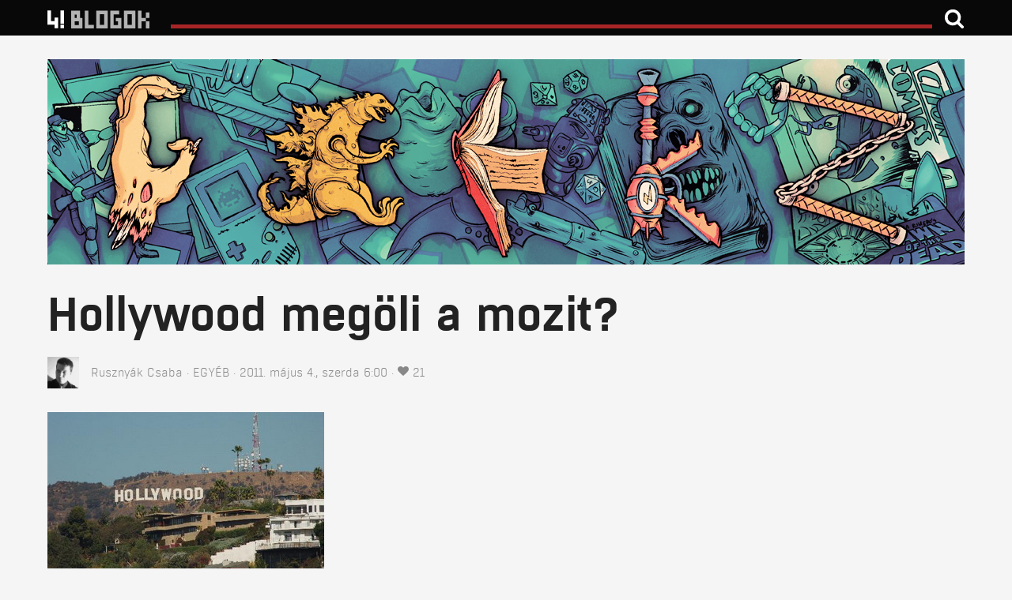

--- FILE ---
content_type: text/html; charset=UTF-8
request_url: https://geekz.444.hu/2011/05/04/hollywood_megoli_a_mozit
body_size: 25261
content:
<!doctype html>
<html xmlns:og="http://ogp.me/ns#">

<head>
        <meta charset="utf-8">
    <meta name="viewport" content="width=device-width, initial-scale=1.0">
    <meta name="robots" content="index,follow,noarchive" />
    <meta name="revisit-after" content="1 days">
    <meta name="distribution" content="Global">
        <meta http-equiv="Content-Security-Policy" content="upgrade-insecure-requests">
        <meta http-equiv="X-UA-Compatible" content="IE=edge">
    <meta http-equiv="content-type" content="text/html; charset=utf-8" />
    <meta http-equiv="cache-control" content="no-cache" />
    <meta http-equiv="cache-control" content="must-revalidate" />
    <meta http-equiv="pragma" content="no-cache" />
    <meta name="google-site-verification" content="q5Mq8mCo39l0vQ97JEwhMVETOIC_i4rQEo50ECeiuUY" />
    <meta name="google-site-verification" content="tXhgz7u9i5Vf8uGJnthuMcRS5s6ScknwCPP_sd2s4_s" />
    <meta name="alexaVerifyID" content="TWd4G5BlnZOQCafJeW4DBcgw7os" />
    <meta name="google-site-verification" content="cwhEPQmbuVz-tmO3maqL-A50W3Z7aaBoq0oURN0qImk" />
    <meta property="fb:pages" content="490030231058740" />

    <link rel="apple-touch-icon" href="/assets/blog/static/444-touch-60x60-9e787b1cc6bb60204e7419276bc82d59.png">
    <link rel="apple-touch-icon" sizes="76x76" href="/assets/blog/static/444-touch-72x72-2967530ab49b49482fb36214d1549375.png">
    <link rel="apple-touch-icon" sizes="120x120" href="/assets/blog/static/444-touch-120x120-3335cb5a29e1a5598b2837cb89543913.png">
    <link rel="apple-touch-icon" sizes="152x152" href="/assets/blog/static/444-touch-152x152-e32560c6bc5c0de35e89617e5359557e.png">

    <link rel="canonical" href="http://geekz.444.hu/2011/05/04/hollywood_megoli_a_mozit">
    <link rel="manifest" href="/assets/blog/static/manifest.webmanifest">
    <meta name="theme-color" content="#080808">

    <title>Hollywood megöli a mozit? - Geekz</title>
    <link rel="dns-prefetch" href="//4cdn.hu">

<link rel="preload" href="https://assets.444.hu/assets/blog/app-c827e9c24159f3fe3388c96c28b3dc1f.js" as="script">

<link rel="preload" href="https://assets.444.hu/assets/blog/static/fonts/boxed-semibold-webfont-a765a8c02811b9e0a116e7a73741c5e0.woff" as="font" type="font/woff" crossorigin>
<link rel="preload" href="https://assets.444.hu/assets/blog/static/fonts/noticiatext-regular-webfont-1b8b24cd8c7b9841eefda28b74ed837d.woff" as="font" type="font/woff" crossorigin>
<link rel="preload" href="https://assets.444.hu/assets/blog/static/fonts/boxed-light-webfont-cc46c410c2c3fa7285ebff18981fbbf5.woff" as="font" type="font/woff" crossorigin>
<link rel="preload" href="https://assets.444.hu/assets/blog/static/fonts/h-leaguegothic-webfont-4c9edc3e2bfc17aec3e693ec529b47cb.woff" as="font" type="font/woff" crossorigin>
<link rel="preload" href="https://assets.444.hu/assets/blog/static/fonts/noticiatext-bold-webfont-0c7456a23abf3a98f87062f0fccc28b4.woff" as="font" type="font/woff" crossorigin>
<link rel="preload" href="https://assets.444.hu/assets/blog/static/fonts/noticiatext-italic-webfont-645d7399a6da3f1f0526545c7b292d2a.woff" as="font" type="font/woff" crossorigin>
<link rel="preload" href="https://assets.444.hu/assets/blog/static/fonts/boxed-light-italic-webfont-5316c8d69fc4fbd7f87e44eb580cdde3.woff" as="font" type="font/woff" crossorigin>
<link rel="preload" href="https://assets.444.hu/assets/blog/static/fonts/boxed-semibold-italic-webfont-5c9b7ab570dc23d35b48c8e7030b3e2a.woff" as="font" type="font/woff" crossorigin>


    <link rel="stylesheet" href="https://assets.444.hu/assets/blog/widget-byline-f69a7d59a27b02fe5c50f6ae5477c42c.css">
<link rel="stylesheet" href="https://assets.444.hu/assets/blog/widget-social-bar-96e9dfad4b4e0b95274b1c6f747af8d3.css">
<link rel="stylesheet" href="https://assets.444.hu/assets/blog/geekz-29b3baa81e8105d53e1557fa1d4cc499.css">
<link rel="stylesheet" href="https://assets.444.hu/assets/blog/widget-ease-a5d72eb8b14c3f531863090951e4acdb.css">
<link rel="stylesheet" href="https://assets.444.hu/assets/blog/font-boxed-42a04ad37157c1cc966c83f6f81ab8fa.css">
<link rel="stylesheet" href="https://assets.444.hu/assets/blog/font-league-a70e6bbe8d25c979b59fce3b672b3c30.css">
<link rel="stylesheet" href="https://assets.444.hu/assets/blog/font-noticia-648d708694a4ea02dadeef747b8a6e10.css">
<link rel="stylesheet" href="https://assets.444.hu/assets/blog/widget-flex-grid-b58fd4f40d28d3e24b119ff3191faa52.css">
<link rel="stylesheet" href="https://assets.444.hu/assets/blog/widget-avatar-9f2626a3279143c3ccb7612357021b47.css">
<link rel="stylesheet" href="https://assets.444.hu/assets/blog/widget-footer-12698d22896c9d39367db2e628e0d478.css">
<link rel="stylesheet" href="https://assets.444.hu/assets/blog/widget-jeti-image-0ce72020d243a56fd62d33e50ce38853.css">
<link rel="stylesheet" href="https://assets.444.hu/assets/blog/widget-subhead-fc2e19e912749cc0cf509fa9e0c7a521.css">
<link rel="stylesheet" href="https://assets.444.hu/assets/blog/widget-top-bar-c46ea8526997c7ae0c866c50fcb0022f.css">
<link rel="stylesheet" href="https://assets.444.hu/assets/blog/misc-polldaddy-1d4185a9095bfe5197cc47017759518f.css">
<link rel="stylesheet" href="https://assets.444.hu/assets/blog/page-pr-post-3356d1b99e1cc48b5641b107a3d1220c.css">


    
    
    
    
    
    
    
    
    
    
    <link rel="stylesheet" href="https://assets.444.hu/assets/blog/widget-content-switcher-edb02cb81ca1ced80c506f35e8e65607.css" media="screen and (max-width: 63.99em)">
                    
            
    
    

        <meta name="keywords" content="filmelmélet, filmtörténet" />
    <meta name="keywords" content="filmelmélet, filmtörténet" />
    <meta name="news_keywords" content="filmelmélet, filmtörténet" />
    <meta itemprop="keywords" content="filmelmélet, filmtörténet" />
            <meta property="article:tag" content="filmelmélet" />
            <meta property="article:tag" content="filmtörténet" />
    
    <meta name="category" value="Egyéb" />
    <meta property="article:section" itemprop="articleSection" content="Egyéb" />

    <meta name="author" content="Rusznyák Csaba" />
    
    <meta name="title" content="Hollywood megöli a mozit?" />
    <meta name="description" content="Az ut&oacute;bbi &eacute;vekben egyre gyakrabban, egyre t&ouml;bb helyr&#337;l hangzanak el olyan kijelent&eacute;sek, hogy Hollywoodban nincsenek eredeti &ouml;tletek, hogy a st&uacute;di&oacute;k nem mernek kock&aacute;zatot v&aacute;llalni, hogy a filmek egy kaptaf&aacute;ra k&eacute;sz&uuml;lnek, &eacute;s hogy az eg&eacute;sz mainstream amerikai filmk&eacute;sz&iacute;t&eacute;s lefel&eacute; robog egy meredek lejt&#337;n, aminek nem l&aacute;tni az alj&aacute;t. &Eacute;s el&eacute;g egyetlen pillant&aacute;s az elm&uacute;lt n&eacute;h&aacute;ny &eacute;v blockbuster-felhozatal&aacute;ra, hogy bel&aacute;ssuk, t&eacute;nyleg &iacute;gy van. A legk&ouml;nnyebb persze &eacute;szrevenni a probl&eacute;m&aacute;t, a legnehezebb pedig megoldani. El&#337;bbin t&uacute;lvagyunk, ut&oacute;bbi pedig nem a feladatunk, de a kett&#337; k&ouml;zt egy&eacute;bk&eacute;nt is van m&eacute;g egy l&eacute;pcs&#337;fok: feltenni a k&eacute;rd&eacute;st, hogy mi&eacute;rt alakultak &iacute;gy a dolgok, &eacute;s megpr&oacute;b&aacute;lni megv&aacute;laszolni. &Eacute;s ha valaki azt hinn&eacute;, hogy a v&aacute;laszt az ut&oacute;bbi 10-20 &eacute;v trendj&eacute;ben fogjuk meglelni, az t&eacute;ved. A folyamat, ami ebbe a kreat&iacute;v v&aacute;kuumba vezette Hollywoodot, eg&eacute;szen a &rsquo;70-es &eacute;vekig ny&uacute;lik vissza. Igen, addig a korszakig, amit &Uacute;j Hollywoodk&eacute;nt emleget&uuml;nk, amiben a mozi m&aacute;ra legend&aacute;s fenegyerekei r&eacute;g&oacute;ta esed&eacute;kes friss v&eacute;rt pump&aacute;ltak az amerikai filmk&eacute;sz&iacute;t&eacute;sbe, visszacs&aacute;b&iacute;tva a k&ouml;z&ouml;ns&eacute;get, ami a &rsquo;60-as &eacute;vek megf&aacute;radt, ellaposodott m&#369;veit l&aacute;tva egyre kevesebbet j&aacute;rt moziba. Ekkor sz&uuml;letettek meg a blockbuster filmek, amiknek mai lesz&aacute;rmazottjai t&ouml;bbnyire teljesen elkorcsosultak. Persze az, hogy ezek, azaz a Star Wars, a C&aacute;pa &eacute;s t&aacute;rsaik voltak a kezdetei annak a trendnek, ami miatt ma panaszkodunk, nem jelenti azt, hogy hib&aacute;ztathat&oacute;k voln&aacute;nak. Szimpla t&eacute;ny: vel&uuml;k kezd&#337;d&ouml;tt a high concept filmek korszaka, ami id&#337;vel teljesen, &eacute;s tal&aacute;n sz&uuml;ks&eacute;gszer&#369;en megv&aacute;ltoztatta a st&uacute;di&oacute;k gondolkod&aacute;s&aacute;t, &eacute;s a kreativit&aacute;sn&aacute;l v&eacute;g&uuml;l el&#337;r&eacute;bb tolta a marketinges szempontokat (igen, tudom, Hollywoodban mindig is az &uuml;zlet volt az els&#337;dleges, de j&oacute; ideig h&#337;siesen tartotta mag&aacute;t az a szeml&eacute;let, hogy &uuml;zletet j&oacute; filmekkel lehet csin&aacute;lni). A C&aacute;pa volt az els&#337; olyan produkci&oacute;, ami orsz&aacute;gszerte t&ouml;bb sz&aacute;z v&aacute;sznon nyitott egyszerre, addig p&eacute;ld&aacute;tlan marketingkamp&aacute;ny k&iacute;s&eacute;ret&eacute;ben, az els&#337;, ami fontos hirdet&eacute;si eszk&ouml;zk&eacute;nt haszn&aacute;lta a telev&iacute;zi&oacute;t, &eacute;s egy&aacute;ltal&aacute;n, bizony&iacute;totta a st&uacute;di&oacute;k &aacute;ltal addig nagyr&eacute;szt hanyagolt marketing l&eacute;tjogosults&aacute;g&aacute;t.Igazi v&iacute;zv&aacute;laszt&oacute;k&eacute;nt &aacute;ltal&aacute;ban Tony Scott Top Gunj&aacute;t szokt&aacute;k felemlegetni, amin&eacute;l nem a t&ouml;rt&eacute;net volt fontos, hanem a fiatal f&eacute;rfiak/fi&uacute;k sz&aacute;m&aacute;ra vonz&oacute; &eacute;let&eacute;rz&eacute;s tudatos megteremt&eacute;se: vag&aacute;ny sr&aacute;c, cool napszem&uuml;vegben, szexi csajjal az oldal&aacute;n, sokmilli&oacute;s cs&uacute;csfegyverben repked a felh&#337;k f&ouml;l&ouml;tt, d&ouml;g&ouml;s zenei al&aacute;fest&eacute;sre. &Eacute;n m&eacute;gis visszamenn&eacute;k m&eacute;g h&aacute;rom &eacute;vet, 1983-ba, a Don Simpson-Jerry Bruckheimer du&oacute; egy kor&aacute;bbi filmj&eacute;ig, a Flashdance-ig, aminek a l&eacute;nyege hasonl&oacute; szavakkal &eacute;s st&iacute;lusban &iacute;rhat&oacute; k&ouml;rbe. A v&aacute;ratlan sikert a mai napig nem kis r&eacute;szt az 1981-ben elstartolt MTV-s kamp&aacute;ny sz&aacute;ml&aacute;j&aacute;ra &iacute;rj&aacute;k. A zen&eacute;s k&aacute;belcsatorna ekkor v&aacute;lt szinte megker&uuml;lhetetlen marketinges eszk&ouml;zz&eacute; a filmesek sz&aacute;m&aacute;ra, akik &iacute;gy k&ouml;zvetlen&uuml;l, &eacute;s ak&aacute;r ingyen (a filmr&eacute;szletekkel tark&iacute;tott vide&oacute; klipek sug&aacute;rz&aacute;sa nem ker&uuml;lt semmibe) &eacute;rhett&eacute;k el a fiatalokat. Olyan m&#369;vekre volt sz&uuml;ks&eacute;g, amiknek l&eacute;nyege egy-k&eacute;t frapp&aacute;ns mondatban (egy r&ouml;vid t&eacute;v&eacute;spotban, vagy ak&aacute;r egyetlen j&oacute;l kital&aacute;lt szlogenben, egy &uuml;gyes, hat&aacute;svad&aacute;sz plak&aacute;ton) &ouml;sszefoglalhat&oacute; &uacute;gy, hogy m&aacute;r az felkeltse az erre fog&eacute;kony c&eacute;lk&ouml;z&ouml;ns&eacute;g &eacute;rdekl&#337;d&eacute;s&eacute;t. Ez a t&ouml;rekv&eacute;s pedig akaratlanul is a &bdquo;kev&eacute;sb&eacute; agyas&rdquo; filmek ir&aacute;ny&aacute;ba tolta a st&uacute;di&oacute;kat, &eacute;s a mozg&oacute;k&eacute;pek lassan term&eacute;kekk&eacute; v&aacute;ltak. Csinos vizu&aacute;lis ki&aacute;ll&iacute;t&aacute;s&uacute; csomagokk&aacute;, amikbe kellettek szt&aacute;rok, sl&aacute;gerek, adrenalinbomb&aacute;k, modern technol&oacute;giai v&iacute;vm&aacute;nyok &eacute;s akci&oacute;k, amik mind a fiatal k&ouml;z&ouml;ns&eacute;g &iacute;zl&eacute;s&eacute;re lettek szabva. A marketing egyik els&#337; gy&#337;zelm&eacute;t jelzi az a l&aacute;tsz&oacute;lag teljesen trivi&aacute;lis t&eacute;ny is, hogy a &rsquo;80-as &eacute;vek k&ouml;zep&eacute;t&#337;l a bet&eacute;tdaloknak nem kellett, hogy b&aacute;rmi k&ouml;z&uuml;k legyen a filmhez, amihez &iacute;r&oacute;dtak. M&iacute;g kor&aacute;bban az adott dalok sz&ouml;vege k&ouml;zvetlen&uuml;l megid&eacute;zte a film t&ouml;rt&eacute;net&eacute;t, karaktereit, onnant&oacute;l kezdve el&eacute;g volt, ha megfelelt az MTV-s divatnak &ndash; mint a Top Gun Take My Breath Away c&iacute;m&#369; sl&aacute;gere. A trend lassan, de biztosan folytat&oacute;dott a &rsquo;80-as, majd a &rsquo;90-es &eacute;vekben, m&iacute;gnem sz&uuml;ks&eacute;gszer&#369;en elj&ouml;tt az az id&#337;, amikor a st&uacute;di&oacute;kban azoknak a kez&eacute;be ker&uuml;ltek a d&ouml;nt&eacute;sek, akiknek &iacute;zl&eacute;se fiatalkorukban a Flashdance, a Top Gun &eacute;s t&aacute;rsaik, &eacute;s &uacute;gy &aacute;ltal&aacute;ban, az MTV vide&oacute;eszt&eacute;tik&aacute;j&aacute;n csiszol&oacute;dott. K&ouml;zben a marketinges szeml&eacute;let eluralkod&aacute;s&aacute;val sz&uuml;ks&eacute;gszer&#369;en el&#337;t&eacute;rbe ker&uuml;ltek a brandek. A &rsquo;90-es &eacute;vekben ez m&eacute;g a szt&aacute;rokat jelentette: Tom Cruise, Harrison Ford, Arnold Schwarzenegger, Kevin Costner, Mel Gibson, Julia Roberts &eacute;s t&aacute;rsaik g&aacute;zsija filmr&#337;l filmre n&ouml;vekedett, minthogy &uacute;gy t&#369;nt, a nev&uuml;kkel b&aacute;rmit el lehet adni. Akkoriban a bennfentesek f&#337;leg a top sz&iacute;n&eacute;szek egekbe sz&ouml;k&#337; fizet&eacute;sei miatt agg&oacute;dtak, de id&#337;vel, n&eacute;h&aacute;ny szt&aacute;rral t&ouml;m&ouml;tt film katasztrof&aacute;lis buk&aacute;sa ut&aacute;n (K-19, Waterworld, Hollywoodi &#337;rj&aacute;rat, A j&ouml;v&#337; h&iacute;rn&ouml;ke stb.), a marketingesek zavarodottan vakargatt&aacute;k a fej&uuml;ket, majd arra jutottak, hogy nem a szt&aacute;rnak kell brandnek lennie, hanem a filmnek mag&aacute;nak. Ennek a folyamatnak a v&eacute;g&eacute;n (?) vagyunk most, amikor is a ny&aacute;ri filmek legal&aacute;bb 90%-&aacute;t l&aacute;tv&aacute;nyos, nagyszab&aacute;s&uacute;, k&ouml;nnyen k&ouml;r&uuml;l&iacute;rhat&oacute; &eacute;s rekl&aacute;mozhat&oacute; folytat&aacute;sok, remake-ek &eacute;s adapt&aacute;ci&oacute;k teszik ki &ndash; egysz&oacute;val brandek. Az eredeti &ouml;tletek, a n&eacute;z&#337; sz&aacute;m&aacute;ra ismeretlen koncepci&oacute;k nemk&iacute;v&aacute;natosak, mert el&#337;d&ouml;k (j&oacute;l fogy&oacute; k&eacute;preg&eacute;nyek, j&aacute;t&eacute;kok, k&ouml;nyvek) h&iacute;j&aacute;n marketingszempontb&oacute;l kisz&aacute;m&iacute;thatatlanok, &eacute;s nehezen, egyben j&oacute;val dr&aacute;g&aacute;bban poz&iacute;cion&aacute;lhat&oacute;k. Ez a szeml&eacute;letm&oacute;d olyan v&eacute;gletekig mer&eacute;szkedik, mint pl. a Monopoly vagy a Torped&oacute; (Battleship, igen, a k&eacute;t darab pap&iacute;rral &eacute;s ceruz&aacute;val j&aacute;tszhat&oacute; j&aacute;t&eacute;k) megfilmes&iacute;t&eacute;se, &eacute;s a kifulladt brandek rebootol&aacute;sa, ah&aacute;nyszor csak az a siker &eacute;rdek&eacute;ben sz&uuml;ks&eacute;ges. Mert mindegy, milyen k&eacute;ptelens&eacute;gnek hangzik a koncepci&oacute; (vagy ak&aacute;r, hogy mennyi t&eacute;nyleges k&ouml;ze van az alapanyaghoz a c&iacute;men fel&uuml;l), a l&eacute;nyeg, hogy a n&eacute;z&#337; tudja k&ouml;tni valamilyen kor&aacute;bbi &eacute;lm&eacute;nyhez. Nem mintha Hollywood nem faragott volna m&aacute;r r&aacute; &eacute;ppen el&eacute;g filmre, ami a &bdquo;legyen brand&rdquo; szab&aacute;lynak megfelel&#337;en k&eacute;sz&uuml;lt, de az ilyen kudarcokat alighanem elint&eacute;zik egy &bdquo;ki tudhatta el&#337;re&rdquo; s&oacute;hajt&aacute;ssal. Ellenben a szerencs&eacute;tlen, aki z&ouml;ld utat adott Zack Snyder sz&eacute;pen (&eacute;s j&oacute; okkal) elhasalt, viszont eredeti forgat&oacute;k&ouml;nyvb&#337;l k&eacute;sz&uuml;lt Sucker Punch-&aacute;nak, &ouml;r&uuml;lhet, ha m&eacute;g megvan a munk&aacute;ja. Nem t&uacute;lz&aacute;s azt &aacute;ll&iacute;tani, hogy a st&uacute;di&oacute;k val&oacute;s&aacute;ggal rettegnek az eredeti &ouml;tletekt&#337;l, a n&eacute;h&aacute;ny hatalmas sikert arat&oacute;, nem branden alapul&oacute; filmmel (Avatar, Eredet) pedig nem tudnak mit kezdeni, azon t&uacute;l, hogy kiv&eacute;telekk&eacute;nt kezelik &#337;ket, anom&aacute;li&aacute;kk&eacute;nt, amikre nem lehet &uuml;zleti modellt &eacute;p&iacute;teni. K&eacute;rd&eacute;s, hogy hib&aacute;ztathat&oacute;k-e egy&aacute;ltal&aacute;n, elv&eacute;gre az &#337; szempontjukb&oacute;l igazuk van. A ny&aacute;ri l&aacute;tv&aacute;nyfilmek k&ouml;lts&eacute;gvet&eacute;se folyamatosan n&#337;, &eacute;s Spielberg C&aacute;p&aacute;ja &oacute;ta rohamosan emelkednek a marketing kiad&aacute;sok is (addig az el&#337;zeteseken k&iacute;v&uuml;l nem sokat foglalkoztak ilyesmivel). A becsl&eacute;sek szerint Hollywood 1 milli&aacute;rd doll&aacute;rt &ouml;lt a ny&aacute;ri premierek marketingj&eacute;be 2009-ben, tavaly pedig egy t&ouml;bb ezer v&aacute;sznon nyit&oacute; film rekl&aacute;moz&aacute;sa &aacute;tlag 34-35 milli&oacute;ba ker&uuml;lt, ami t&ouml;bb mint az &aacute;tlagos produkci&oacute;s k&ouml;lts&eacute;gvet&eacute;s (65 milli&oacute;) fele. De nem ritka a 100 milli&oacute; k&ouml;r&uuml;li &ouml;sszeg sem, s&#337;t, A s&ouml;t&eacute;t lovag &eacute;s az Avatar h&iacute;rver&eacute;s&eacute;re egyes forr&aacute;sok szerint 150 milli&oacute;t sz&aacute;ntak, &eacute;s csak viszony&iacute;t&aacute;sk&eacute;pp: a Super Bowl kup&aacute;n egyetlen 30 m&aacute;sodperces t&eacute;v&eacute;spot id&eacute;n m&aacute;r 3 milli&oacute;t k&oacute;st&aacute;lt.A filmet ugyanis h&oacute;napokkal el&#337;re k&ouml;ztudatba kell hozni, hype-ot kell k&ouml;r&eacute; &eacute;p&iacute;teni, &eacute;s azt fenn kell tartani a premierig, mert &ndash; k&ouml;sz&ouml;nhet&#337;en szint&eacute;n a C&aacute;pa &aacute;ltal fel&aacute;ll&iacute;tott gyakorlatnak &ndash; a nyeres&eacute;g lassan, id&#337;vel val&oacute; megt&eacute;r&uuml;l&eacute;se &eacute;vtizedek &oacute;ta elavult &eacute;s haszn&aacute;lhatatlan koncepci&oacute;. A ny&aacute;ri produkci&oacute;k sorsa m&aacute;r az els&#337; h&eacute;tv&eacute;g&eacute;n eld&#337;l, tekint&eacute;lyes r&eacute;sz&uuml;k azon a h&aacute;rom napon szedi &ouml;ssze teljes amerikai bev&eacute;tel&eacute;nek ak&aacute;r a fel&eacute;t, &iacute;gy ami ott alulteljes&iacute;t, arra m&aacute;r lehet is keresztet vetni (az elm&uacute;lt 20 &eacute;vben nagyj&aacute;b&oacute;l k&eacute;t kiv&eacute;tel volt, a Titanic &eacute;s az Avatar). Az em&ouml;g&ouml;tt &aacute;ll&oacute; vez&eacute;rgondolat egyszer&#369;: nagy brandekkel &eacute;s agressz&iacute;v rekl&aacute;mkamp&aacute;nnyal kell becsalogatni a n&eacute;z&#337;ket a moziba m&aacute;r az els&#337; napokon, mert akkor m&eacute;g nincs m&aacute;s t&eacute;nyez&#337;, ami jelent&#337;sen befoly&aacute;soln&aacute; &#337;ket, hiszen az ismer&#337;s&ouml;k, f&oacute;rumoz&oacute;k v&eacute;lem&eacute;nye &eacute;s a kritikusok &iacute;t&eacute;lete (amik mind k&iacute;v&uuml;l esnek a marketingg&eacute;pezet hat&oacute;k&ouml;r&eacute;n, ergo megb&iacute;zhatatlanok) csak akkor kezd elterjedni. A marketingesek uralm&aacute;nak egy&eacute;b hordal&eacute;kai a burkolt rekl&aacute;m &eacute;s a merchandise. Ezek sem &uacute;jdons&aacute;gok persze, de a helyzet a szakmabeliek nyilatkozatai alapj&aacute;n rohamosan romlik. Egy &aacute;tlagos, filmtervvel kapcsolatos m&eacute;rlegel&eacute;s azzal a k&eacute;rd&eacute;ssel kezd&#337;dik a st&uacute;di&oacute;kn&aacute;l, hogy mit lehet majd eladni a k&eacute;sz m&#369;ben, a k&ouml;lts&eacute;gvet&eacute;snek mekkora h&aacute;nyad&aacute;t lehet el&#337;re leakasztani a rekl&aacute;mozott c&eacute;gekt&#337;l. Beilleszthet&#337; a cselekm&eacute;nybe egy vadonat&uacute;j BMW, be&uuml;lhet a f&#337;h&#337;s egy Pizza Hutba, megsz&aacute;llhat egy Hiltonban, lesz alkalma Armanit viselni, rep&uuml;lhet az American Airlines g&eacute;p&eacute;vel? Ha nem, a tervet vagy kuk&aacute;zz&aacute;k, vagy &aacute;t&iacute;ratj&aacute;k a t&ouml;rt&eacute;netet &eacute;s a karaktereket &uacute;gy, hogy mindez megoldhat&oacute; legyen. Ami pedig a merchandise-t illeti, annak ugye az volna a l&eacute;nyege, hogy m&aacute;sodlagos, prom&oacute;ci&oacute;s term&eacute;kekkel n&eacute;pszer&#369;s&iacute;ts&eacute;k a filmet, vagyis a premier el&#337;tt el&ouml;nts&eacute;k a piacot k&ouml;nyvekkel, b&ouml;gr&eacute;kkel, CD-kkel, j&aacute;t&eacute;kokkal, p&oacute;l&oacute;kkal &eacute;s McDonald&rsquo;s men&uuml;kkel. Csakhogy a blockbusterek eset&eacute;ben a merchandise r&eacute;g kin&#337;tte mag&aacute;t a &bdquo;term&eacute;kseg&iacute;t&#337;&rdquo; kateg&oacute;ri&aacute;b&oacute;l, ugyanis nem egyszer sokkal t&ouml;bb p&eacute;nz folyik be a st&uacute;di&oacute; kassz&aacute;j&aacute;ba abb&oacute;l, mint mag&aacute;b&oacute;l a filmb&#337;l. Vagyis, n&eacute;mi cinizmussal, lassan ott tartunk, hogy a filmek seg&iacute;tenek eladni az egy&eacute;b term&eacute;keket, &eacute;s nem ford&iacute;tva. A Pixarnak pl. t&ouml;bb mint &ouml;t milli&aacute;rdot jelentett a Verd&aacute;k merchandise-kamp&aacute;nya (a film teljes jegybev&eacute;tele &ouml;sszehasonl&iacute;t&aacute;sk&eacute;pp: 462 milli&oacute;). Csoda, hogy a c&eacute;g ink&aacute;bb ennek k&eacute;sz&iacute;t folytat&aacute;st, &eacute;s nem a Fel!-nek? Egy vag&aacute;ny, sz&iacute;nes versenyaut&oacute;kr&oacute;l sz&oacute;l&oacute; filmhez k&ouml;nnyebb j&aacute;t&eacute;kokat kapcsolni, mint egy mogorva v&eacute;nemberhez &eacute;s egy k&ouml;v&eacute;r cserk&eacute;szfi&uacute;hoz. De a brandek csak az egyik r&eacute;sz&eacute;t jelentik a probl&eacute;m&aacute;nak. A m&aacute;sik a c&eacute;lk&ouml;z&ouml;ns&eacute;g bel&ouml;v&eacute;se. A hollywoodi szuperprodukci&oacute;k, kev&eacute;s kiv&eacute;telt lesz&aacute;m&iacute;tva, a 25 &eacute;v alatti f&eacute;rfiakat c&eacute;lozz&aacute;k meg. Legink&aacute;bb &#337;k a rendszeres mozibaj&aacute;r&oacute;k, &eacute;s &#337;ket a legk&ouml;nnyebb el&eacute;rni hirdet&eacute;sekkel &eacute;s merchandise term&eacute;kekkel, t&eacute;v&eacute;ben, interneten, pl&aacute;z&aacute;kban, gyors&eacute;ttermekben (az MPAA nemr&eacute;g k&ouml;zz&eacute;tett felm&eacute;r&eacute;se ezt sokadszor er&#337;s&iacute;tette meg). Ez persze egy &ouml;ngerjeszt&#337; folyamat: ha f&#337;leg tin&eacute;dzsereknek k&eacute;sz&iacute;tesz filmet (&eacute;g veled R-es besorol&aacute;s, pedig nem volt annyira r&eacute;g, hogy Hollywood mer&eacute;szelt csak feln&#337;tteknek forgatni egy blockbustert, kell&#337; tisztelettel kezelve bizonyos t&iacute;pus&uacute; filmeket &eacute;s t&eacute;m&aacute;kat), azt f&#337;leg tin&eacute;dzserek fogj&aacute;k megn&eacute;zni, &eacute;s a potenci&aacute;lis k&ouml;z&ouml;ns&eacute;g egy&eacute;b demogr&aacute;fiai szegmensei kiakn&aacute;zatlanok maradnak. Erre mostan&aacute;ban az&eacute;rt Hollywood is kezd r&aacute;j&ouml;nni, &eacute;s a kor&aacute;bbiakn&aacute;l sokkal akt&iacute;vabban igyekszik megsz&oacute;l&iacute;tani p&eacute;ld&aacute;ul a n&#337;ket, akik az ut&oacute;bbi &eacute;vekben bizony&iacute;tott&aacute;k, hogy nem csup&aacute;n alkalmank&eacute;nti sikereket (Mamma Mia) lehet &eacute;p&iacute;teni r&aacute;juk, de ak&aacute;r eg&eacute;sz franchise-okat is (Szex &eacute;s New York, Alkonyat). Az ide&aacute;lis megold&aacute;st persze az olyan filmek jelenten&eacute;k, mint az Avatar, ami egyszerre k&eacute;pes megsz&oacute;l&iacute;tani n&#337;t &eacute;s f&eacute;rfit, gyereket &eacute;s &ouml;reget, de ilyet sz&ouml;k&#337;&eacute;venk&eacute;nt egyszer tud &ouml;sszeizzadni a filmipar. &Eacute;s egy&eacute;bk&eacute;nt is, a probl&eacute;m&aacute;nak r&eacute;sze pont az az egyszer&#369;s&eacute;g &eacute;s univerzalit&aacute;s is, ami lehet&#337;v&eacute; teszi egy Avatar sz&aacute;m&aacute;ra, hogy ugyan&uacute;gy sz&oacute;ljon mindenkihez. A marketingesek szeml&eacute;lete az, hogy a term&eacute;knek egyszer&#369;nek, vil&aacute;gosan &eacute;rthet&#337;nek &eacute;s k&ouml;nnyen befogadhat&oacute;nak kell lennie, a n&eacute;z&#337;t nem szabad &ouml;sszezavarni, &eacute;s komplex gondolatokra k&eacute;nyszer&iacute;teni, mert ha esetleg elveszti a fonalat, otthagyja a mozit. Ez vezet a filmek elbutul&aacute;s&aacute;hoz, a zs&aacute;nerek kizsigerel&eacute;s&eacute;hez. Vess&uuml;nk egy pillant&aacute;st az ut&oacute;bbi &eacute;vek tendenci&aacute;ira: a v&iacute;gj&aacute;t&eacute;kok az altesti humor ir&aacute;ny&aacute;ba mozdultak el, a par&oacute;di&aacute;t teljesen kiv&eacute;gezt&eacute;k (annak &eacute;rt&eacute;kel&eacute;s&eacute;hez ugyanis m&#369;faji ismeretek &eacute;s n&eacute;mi intelligencia sz&uuml;ks&eacute;geltetik), a sci-fikb&#337;l futurisztikus akci&oacute;filmek lettek, a horrorok tiniijesztget&#337;s limon&aacute;d&eacute;kk&aacute; v&aacute;ltak (ellens&uacute;ly&aacute;z&aacute;sukra ott a m&aacute;sik, nem kev&eacute;sb&eacute; primit&iacute;v v&eacute;glet, a torture porn). Kiv&eacute;telek persze mindegyik esetben vannak, de alapvet&#337;en mindent olyan szintre egyszer&#369;s&iacute;tettek, ahol a legegy&uuml;gy&#369;bb tin&eacute;dzser is meg&eacute;rti, mir&#337;l van sz&oacute;. Csoda, ha ilyen k&ouml;r&uuml;lm&eacute;nyek k&ouml;zt egy kiemelked&#337; sz&iacute;nvonal&uacute; blockbustert, ami az &aacute;tlagn&aacute;l t&ouml;bb gondolatot &eacute;s dr&aacute;mais&aacute;got tartalmaz (mint a S&ouml;t&eacute;t Lovag vagy az Eredet), a Transformershez &eacute;s a Holnaput&aacute;nhoz szokott n&eacute;z&#337;sereg a filmm&#369;v&eacute;szet cs&uacute;csak&eacute;nt, p&aacute;ratlanul komplex m&#369;k&eacute;nt &eacute;rt&eacute;kel, &eacute;s &#337;szint&eacute;n meglep&#337;dik, s&#337;t, felh&aacute;borodik, ha a hozz&aacute;&eacute;rt&#337;k lepopcornmozizz&aacute;k? &Eacute;s m&iacute;g Hollywood &bdquo;disneysedik&rdquo;, maga a Disney is a m&eacute;g fiatalabbak fel&eacute; fordul, pedig egy&eacute;bk&eacute;nt sem volt soha a feln&#337;ttfilmek z&aacute;szl&oacute;viv&#337;je &ndash; de az ut&oacute;bbi m&aacute;sf&eacute;l &eacute;vben t&ouml;r&ouml;lt minden olyan projektet, &eacute;s bez&aacute;rt minden olyan le&aacute;nyv&aacute;llalatot &eacute;s div&iacute;zi&oacute;t, ami nem f&eacute;rt bele a c&eacute;g gyerekbar&aacute;tibb politik&aacute;j&aacute;ba. R&eacute;sz&uuml;kr&#337;l maradnak az anim&aacute;ci&oacute;k &eacute;s a csal&aacute;di filmek (illetve a Marvel beolvad&aacute;s&aacute;nak k&ouml;sz&ouml;nhet&#337;en a szuperh&#337;smozik). Mi&eacute;rt? Mert aki m&aacute;r a h&uacute;szas &eacute;vei m&aacute;sodik fel&eacute;ben j&aacute;r, j&oacute; es&eacute;llyel rendelkezik olyan nagyj&aacute;b&oacute;l v&eacute;glegesen kialakult &iacute;zl&eacute;ssel, vil&aacute;gn&eacute;zettel &eacute;s &eacute;retts&eacute;ggel, amit sokkal nehezebb leny&#369;g&ouml;zni n&eacute;h&aacute;ny hat&aacute;sos effektussal, mint a k&ouml;nnyebben form&aacute;lhat&oacute; &eacute;s befoly&aacute;solhat&oacute; tin&eacute;dzserek eset&eacute;ben &ndash; r&aacute;ad&aacute;sul jobban meggondolja azt is, hogy mire k&ouml;lt. &Aacute;ltal&aacute;nosabban: min&eacute;l id&#337;sebb valaki, t&ouml;rv&eacute;nyszer&#369;en ann&aacute;l ink&aacute;bb differenci&aacute;l&oacute;dik &bdquo;A Nagy &Aacute;tlagt&oacute;l&rdquo;. Ezzel pedig megint ott tartunk, hogy a statisztik&aacute;kkal, grafikonokkal dolgoz&oacute; marketingg&eacute;pezet csak z&ouml;r&ouml;g, kattog, &eacute;s hib&aacute;t jelez, amikor azt akarj&aacute;k kih&uacute;zni bel&#337;le, hogy mi az, amire tipikusan buknak a feln&#337;tt koroszt&aacute;lyok. Aki t&uacute;l sok&aacute;ig &eacute;l, azaz megk&ouml;zel&iacute;ti a harmincadik &eacute;v&eacute;t, az a st&uacute;di&oacute;k sz&aacute;m&aacute;ra megy a &bdquo;kisz&aacute;m&iacute;thatatlan&rdquo; felirat&uacute; dobozba. &Eacute;s akik abba ker&uuml;lnek, azoknak t&uacute;l kock&aacute;zatos filmet k&eacute;sz&iacute;teni. &Eacute;s mintha ez nem lenne el&eacute;g, k&ouml;vetve az id&#337;k szav&aacute;t, Hollywood is mag&aacute;&eacute;v&aacute; tette azt a szeml&eacute;letet, ami az ut&oacute;bbi egy-k&eacute;t &eacute;vtizedben uralkod&oacute;v&aacute; v&aacute;lt Amerik&aacute;ban: az &bdquo;ez a lehet&#337;s&eacute;gek haz&aacute;ja, &eacute;s az lehetsz, ami csak lenni akarsz&rdquo; helyett a hangs&uacute;ly eltol&oacute;dott az &bdquo;ez a tolerancia haz&aacute;ja, ahol az lehetsz, aki vagy, ahol megval&oacute;s&iacute;thatod &ouml;nmagad&rdquo; fel&eacute;. &Eacute;s ez bizony megv&aacute;ltoztatta a mainstream h&#337;st&iacute;pust &ndash; mondani sem kell, hogy nem a j&oacute; ir&aacute;nyba. Vess&uuml;k &ouml;ssze a &rsquo;80-as &eacute;vek egyik tipikus tinih&#337;s&eacute;t az egyik maival, mondjuk Marty McFlyt (Vissza a j&ouml;v&#337;be) Sam Witwickyvel (Transformers). El&#337;bbi egy vag&aacute;ny, j&oacute;k&eacute;p&#369;, humoros, &eacute;letreval&oacute; sr&aacute;c, ut&oacute;bbi egy szerencs&eacute;tlen, botladoz&oacute;, hebeg&#337;-habog&oacute; l&uacute;zer. El&#337;bbi filmben a f&#337;h&#337;s volt cool, ut&oacute;bbiban (&aacute;ll&iacute;t&oacute;lag) az &oacute;ri&aacute;srobotok &eacute;s az effektek. De Hollywood valamikor a sz&aacute;zadfordul&oacute;n &uacute;gy d&ouml;nt&ouml;tt, hogy az amerikai tinik el&eacute; nem p&eacute;ldak&eacute;peket kell &aacute;ll&iacute;tani, nem arra van sz&uuml;ks&eacute;g&uuml;k, hogy azt mondj&aacute;k magukban, mik&ouml;zben a h&#337;st figyelik a v&aacute;sznon, hogy &bdquo;igen, &eacute;n is ilyen akarok lenni&rdquo;, hanem arra, hogy azt mondhass&aacute;k, &bdquo;igen, &eacute;n is ilyen vagyok&rdquo;. A st&uacute;di&oacute;k &uacute;j kulcsfigur&aacute;ja a balf&eacute;k, aki az esem&eacute;nyek el&#337;rehaladt&aacute;val &ndash; sokszor ink&aacute;bb a t&aacute;rsainak &eacute;s a puszta szerencs&eacute;nek, mint k&eacute;pess&eacute;geinek k&ouml;sz&ouml;nhet&#337;en &ndash; v&aacute;lik h&#337;ss&eacute; (ld. m&eacute;g: Harry Potter). &Uuml;zenet: nem kell a t&ouml;bbre, a jobbra t&ouml;rekedned, majd minden j&ouml;n mag&aacute;t&oacute;l, Megan Fox segge, &eacute;s a vil&aacute;g megment&eacute;se is. Kell magyar&aacute;zni, hogy mennyire simogatja ez a mozi fotelj&aacute;ban terpeszked&#337;, k&oacute;l&aacute;t sz&uuml;rcs&ouml;l&#337;, popcornt lap&aacute;tol&oacute;, elh&iacute;zott &aacute;tlagtini &ouml;n&eacute;rzet&eacute;t, aki a Facebookon &eacute;li a f&eacute;l &eacute;let&eacute;t, &eacute;s val&oacute;ban nem t&ouml;rekszik akt&iacute;van t&ouml;bbre &eacute;s jobbra? &Eacute;s hogy ez hossz&uacute;t&aacute;von nem csak a filmek intenzit&aacute;s&aacute;nak, st&iacute;lus&aacute;nak &eacute;s hiteless&eacute;g&eacute;nek &aacute;rt? Ebb&#337;l a szempontb&oacute;l m&eacute;g pont a szuperh&#337;sfilmek &aacute;llnak a legjobban, mert azok &aacute;ltal&aacute;ban &ndash; k&ouml;sz&ouml;nhet&#337;en a karaktereik t&ouml;bb &eacute;vtizedes m&uacute;ltj&aacute;nak &ndash; tov&aacute;bbra is a klasszikus h&#337;st&iacute;pust &aacute;ll&iacute;tj&aacute;k a k&ouml;z&eacute;ppontba. Nameg a m&#369;fajilag tiszta akci&oacute;filmek (mint a Bourne &eacute;s a Fast and Furious sz&eacute;ria), amik egyre ink&aacute;bb a perif&eacute;ri&aacute;ra szorulnak, hisz legt&ouml;bb t&aacute;rsuk m&aacute;r j&oacute;kora adag sci-fi/fantasy be&uuml;t&eacute;ssel k&eacute;sz&uuml;l.&nbsp; Hol a v&eacute;ge ennek a folyamatnak? A blockbusterek ter&eacute;n lassan ott tart Hollywood, ahol a &rsquo;60-as &eacute;vek k&ouml;zep&eacute;n &uacute;gy &aacute;ltal&aacute;ban tartott: er&#337;lteti, ism&eacute;telgeti az &eacute;vtizedes trendjeit &eacute;s megold&aacute;sait, &eacute;s nem tud felmutatni semmi &uacute;jat (3D? Na, ne viccelj&uuml;nk&hellip;), saj&aacute;t, a sikerhez &iacute;rt, &eacute;s b&aacute;r t&ouml;bbsz&ouml;r is hib&aacute;snak bizonyult, m&eacute;gis lecser&eacute;lhetetlen receptjeinek hat&aacute;rain bel&uuml;l k&eacute;pes csak mozogni. Ahhoz, hogy ez megv&aacute;ltozzon, k&eacute;t dolog sz&uuml;ks&eacute;ges: egy sor fiatal, a jelenlegi szab&aacute;lyokat elvet&#337; rendez&#337;, mint annak idej&eacute;n Coppola, Lucas, Spielberg, Scorsese &eacute;s t&aacute;rsaik (akik m&aacute;ra, egykori l&aacute;zad&oacute; mivoltuk ellen&eacute;re, t&ouml;bbnyire maguk is k&eacute;nyelmesen beles&uuml;ppedtek a fentebb v&aacute;zolt viszonyokba), &eacute;s egy sor st&uacute;di&oacute;fejes, aki mindezt megengedi nekik. Jelen pillanatban egyikre sincs t&uacute;l nagy es&eacute;ly. B&aacute;r akad Hollywoodban n&eacute;h&aacute;ny tehets&eacute;ges, egy&eacute;ni l&aacute;t&aacute;sm&oacute;ddal b&iacute;r&oacute; rendez&#337;, akik hellyel-k&ouml;zzel ak&aacute;r m&eacute;g szabad kezet is kaphatnak Hollywoodt&oacute;l (Nolan, Jackson, Greengrass), az a n&eacute;h&aacute;ny csak a szab&aacute;lyt er&#337;s&iacute;t&#337; kiv&eacute;tel, az ut&oacute;bbi egy-k&eacute;t &eacute;vtized &uacute;jonnan &eacute;rkezett &eacute;s sikeress&eacute; v&aacute;lt direktorainak d&ouml;nt&#337; t&ouml;bbs&eacute;ge meg ink&aacute;bb csak er&#337;s&iacute;tette azokat a trendeket, amikt&#337;l pont t&aacute;volodni kellene (mint Zack Snyder, Michael Bay vagy J.J. Abrams). A st&uacute;di&oacute;kban pedig csak akkor fog v&aacute;ltozni a jelenlegi szeml&eacute;let, ha n&eacute;melyik k&ouml;z&uuml;l&uuml;k meginog egy-k&eacute;t megafilm cs&uacute;nya elhasal&aacute;sa ut&aacute;n. De ez sem t&uacute;l val&oacute;sz&iacute;n&#369;, mert az&eacute;rt Hollywoodban is megtanult&aacute;k a leck&eacute;t az olyan st&uacute;di&oacute;rogyaszt&oacute; bukt&aacute;k k&aacute;r&aacute;n, mint a Mennyorsz&aacute;g kapuja, a Final Fantasy vagy a Cutthroat Island, &eacute;s m&aacute;r okosabban j&aacute;rnak el a finansz&iacute;roz&aacute;sn&aacute;l. Ahhoz, hogy pl. cs&#337;dbe menjen a Warner (egy olyan gig&aacute;szi konglomer&aacute;tum r&eacute;sze, mint a Time Warner), kicsit t&ouml;bb kell ann&aacute;l, hogy mondjuk befuccsoljon a Green Lantern filmj&uuml;k. De naivit&aacute;s vajon azt gondolni, hogy p&eacute;ld&aacute;nak ok&aacute;&eacute;rt a Sucker Punch fiask&oacute;ja a brandekhez val&oacute; m&eacute;g makacsabb ragaszkod&aacute;s mellett valami m&aacute;sra is k&eacute;szteti majd Hollywoodot? Elv&eacute;gre abban a filmben benne volt minden, ami &aacute;ltal&aacute;ban stimul&aacute;lhat egy tin&eacute;dzser fi&uacute;t: fetisiszta ruh&aacute;kban p&oacute;zol&oacute; d&ouml;g&ouml;s mac&aacute;k l&#337;nek, robbantanak &eacute;s verekednek, s&aacute;rk&aacute;nyokkal, robotokkal, szamur&aacute;jokkal &eacute;s zombikkal viaskodnak. Persze, rossz volt &ndash; de ez &ouml;nmag&aacute;ban nem magyar&aacute;zat, mert m&aacute;r az els&#337; h&eacute;tv&eacute;g&eacute;j&eacute;n is pocs&eacute;k eredm&eacute;nyeket produk&aacute;lt, vagyis minden sz&eacute;pen belepakolt geekkell&eacute;k ellen&eacute;re sem &eacute;rdekelte az elvileg j&oacute;l bel&#337;tt c&eacute;lk&ouml;z&ouml;ns&eacute;get. Ha igen, vagyis naivit&aacute;s, akkor k&eacute;sz: se el&#337;re, se h&aacute;tra. Pedig biztos akad j&oacute; n&eacute;h&aacute;ny eredeti blockbuster-forgat&oacute;k&ouml;nyv odakint, olyasmi, mint az Eredet, tele &ouml;tlettel, frissess&eacute;ggel, &eacute;pk&eacute;zl&aacute;b t&ouml;rt&eacute;nettel &eacute;s val&oacute;di emberi konfliktusokkal, amit az&eacute;rt ignor&aacute;lnak a st&uacute;di&oacute;k, mert nem lehet r&aacute;juk nyomni a Marvel log&oacute;t. 
" />
<meta property="article:publisher" content="https://www.facebook.com/444.hu" />
<meta itemprop="publisher" content="!!444!!!" />
<meta name="copyright" content="!!444!!!">
<meta property="article:published_time" itemprop="datePublished" content="2011-05-04T06:00:00+02:00" />
<meta property="article:modified_time" itemprop="dateModified" content="2011-05-04T06:00:00+02:00" />
<meta itemprop="dateCreated" content="2011-05-04T06:00:00+02:00" />
<meta itemprop="genre" content="News" />
<meta itemprop="inLanguage" content="hu-HU" />
<meta itemprop="isFamilyFriendly" content="1" />
<link rel="alternate" type="application/rss+xml" title="!!444!!! Feed" href="https://444.hu/feed/">
<meta property="fb:app_id" content="232175990253828"/>
<meta property="fb:admins" content="1345751800" />
<meta property="fb:admins" content="586231707" />
<meta property="fb:admins" content="1841634435" />
<meta property="fb:admins" content="100000283322204" />
<meta property="fb:admins" content="1353633931" />


    <meta name="twitter:card" content="summary">
<meta name="twitter:site" content="@444hu">
<meta name="twitter:title" content="Hollywood megöli a mozit?">
<meta name="twitter:description" content="Az ut&oacute;bbi &eacute;vekben egyre gyakrabban, egyre t&ouml;bb helyr&#337;l hangzanak el olyan kijelent&eacute;sek, hogy Hollywoodban nincsenek eredeti &ouml;tletek, hogy a st&uacute;di&oacute;k nem mernek kock&aacute;zatot v&aacute;llalni, hogy a filmek egy kaptaf&aacute;ra k&eacute;sz&uuml;lnek, &eacute;s hogy az eg&eacute;sz mainstream amerikai filmk&eacute;sz&iacute;t&eacute;s lefel&eacute; robog egy meredek lejt&#337;n, aminek nem l&aacute;tni az alj&aacute;t. &Eacute;s el&eacute;g egyetlen pillant&aacute;s az elm&uacute;lt n&eacute;h&aacute;ny &eacute;v blockbuster-felhozatal&aacute;ra, hogy bel&aacute;ssuk, t&eacute;nyleg &iacute;gy van. A legk&ouml;nnyebb persze &eacute;szrevenni a probl&eacute;m&aacute;t, a legnehezebb pedig megoldani. El&#337;bbin t&uacute;lvagyunk, ut&oacute;bbi pedig nem a feladatunk, de a kett&#337; k&ouml;zt egy&eacute;bk&eacute;nt is van m&eacute;g egy l&eacute;pcs&#337;fok: feltenni a k&eacute;rd&eacute;st, hogy mi&eacute;rt alakultak &iacute;gy a dolgok, &eacute;s megpr&oacute;b&aacute;lni megv&aacute;laszolni. &Eacute;s ha valaki azt hinn&eacute;, hogy a v&aacute;laszt az ut&oacute;bbi 10-20 &eacute;v trendj&eacute;ben fogjuk meglelni, az t&eacute;ved. A folyamat, ami ebbe a kreat&iacute;v v&aacute;kuumba vezette Hollywoodot, eg&eacute;szen a &rsquo;70-es &eacute;vekig ny&uacute;lik vissza. Igen, addig a korszakig, amit &Uacute;j Hollywoodk&eacute;nt emleget&uuml;nk, amiben a mozi m&aacute;ra legend&aacute;s fenegyerekei r&eacute;g&oacute;ta esed&eacute;kes friss v&eacute;rt pump&aacute;ltak az amerikai filmk&eacute;sz&iacute;t&eacute;sbe, visszacs&aacute;b&iacute;tva a k&ouml;z&ouml;ns&eacute;get, ami a &rsquo;60-as &eacute;vek megf&aacute;radt, ellaposodott m&#369;veit l&aacute;tva egyre kevesebbet j&aacute;rt moziba. Ekkor sz&uuml;letettek meg a blockbuster filmek, amiknek mai lesz&aacute;rmazottjai t&ouml;bbnyire teljesen elkorcsosultak. Persze az, hogy ezek, azaz a Star Wars, a C&aacute;pa &eacute;s t&aacute;rsaik voltak a kezdetei annak a trendnek, ami miatt ma panaszkodunk, nem jelenti azt, hogy hib&aacute;ztathat&oacute;k voln&aacute;nak. Szimpla t&eacute;ny: vel&uuml;k kezd&#337;d&ouml;tt a high concept filmek korszaka, ami id&#337;vel teljesen, &eacute;s tal&aacute;n sz&uuml;ks&eacute;gszer&#369;en megv&aacute;ltoztatta a st&uacute;di&oacute;k gondolkod&aacute;s&aacute;t, &eacute;s a kreativit&aacute;sn&aacute;l v&eacute;g&uuml;l el&#337;r&eacute;bb tolta a marketinges szempontokat (igen, tudom, Hollywoodban mindig is az &uuml;zlet volt az els&#337;dleges, de j&oacute; ideig h&#337;siesen tartotta mag&aacute;t az a szeml&eacute;let, hogy &uuml;zletet j&oacute; filmekkel lehet csin&aacute;lni). A C&aacute;pa volt az els&#337; olyan produkci&oacute;, ami orsz&aacute;gszerte t&ouml;bb sz&aacute;z v&aacute;sznon nyitott egyszerre, addig p&eacute;ld&aacute;tlan marketingkamp&aacute;ny k&iacute;s&eacute;ret&eacute;ben, az els&#337;, ami fontos hirdet&eacute;si eszk&ouml;zk&eacute;nt haszn&aacute;lta a telev&iacute;zi&oacute;t, &eacute;s egy&aacute;ltal&aacute;n, bizony&iacute;totta a st&uacute;di&oacute;k &aacute;ltal addig nagyr&eacute;szt hanyagolt marketing l&eacute;tjogosults&aacute;g&aacute;t.Igazi v&iacute;zv&aacute;laszt&oacute;k&eacute;nt &aacute;ltal&aacute;ban Tony Scott Top Gunj&aacute;t szokt&aacute;k felemlegetni, amin&eacute;l nem a t&ouml;rt&eacute;net volt fontos, hanem a fiatal f&eacute;rfiak/fi&uacute;k sz&aacute;m&aacute;ra vonz&oacute; &eacute;let&eacute;rz&eacute;s tudatos megteremt&eacute;se: vag&aacute;ny sr&aacute;c, cool napszem&uuml;vegben, szexi csajjal az oldal&aacute;n, sokmilli&oacute;s cs&uacute;csfegyverben repked a felh&#337;k f&ouml;l&ouml;tt, d&ouml;g&ouml;s zenei al&aacute;fest&eacute;sre. &Eacute;n m&eacute;gis visszamenn&eacute;k m&eacute;g h&aacute;rom &eacute;vet, 1983-ba, a Don Simpson-Jerry Bruckheimer du&oacute; egy kor&aacute;bbi filmj&eacute;ig, a Flashdance-ig, aminek a l&eacute;nyege hasonl&oacute; szavakkal &eacute;s st&iacute;lusban &iacute;rhat&oacute; k&ouml;rbe. A v&aacute;ratlan sikert a mai napig nem kis r&eacute;szt az 1981-ben elstartolt MTV-s kamp&aacute;ny sz&aacute;ml&aacute;j&aacute;ra &iacute;rj&aacute;k. A zen&eacute;s k&aacute;belcsatorna ekkor v&aacute;lt szinte megker&uuml;lhetetlen marketinges eszk&ouml;zz&eacute; a filmesek sz&aacute;m&aacute;ra, akik &iacute;gy k&ouml;zvetlen&uuml;l, &eacute;s ak&aacute;r ingyen (a filmr&eacute;szletekkel tark&iacute;tott vide&oacute; klipek sug&aacute;rz&aacute;sa nem ker&uuml;lt semmibe) &eacute;rhett&eacute;k el a fiatalokat. Olyan m&#369;vekre volt sz&uuml;ks&eacute;g, amiknek l&eacute;nyege egy-k&eacute;t frapp&aacute;ns mondatban (egy r&ouml;vid t&eacute;v&eacute;spotban, vagy ak&aacute;r egyetlen j&oacute;l kital&aacute;lt szlogenben, egy &uuml;gyes, hat&aacute;svad&aacute;sz plak&aacute;ton) &ouml;sszefoglalhat&oacute; &uacute;gy, hogy m&aacute;r az felkeltse az erre fog&eacute;kony c&eacute;lk&ouml;z&ouml;ns&eacute;g &eacute;rdekl&#337;d&eacute;s&eacute;t. Ez a t&ouml;rekv&eacute;s pedig akaratlanul is a &bdquo;kev&eacute;sb&eacute; agyas&rdquo; filmek ir&aacute;ny&aacute;ba tolta a st&uacute;di&oacute;kat, &eacute;s a mozg&oacute;k&eacute;pek lassan term&eacute;kekk&eacute; v&aacute;ltak. Csinos vizu&aacute;lis ki&aacute;ll&iacute;t&aacute;s&uacute; csomagokk&aacute;, amikbe kellettek szt&aacute;rok, sl&aacute;gerek, adrenalinbomb&aacute;k, modern technol&oacute;giai v&iacute;vm&aacute;nyok &eacute;s akci&oacute;k, amik mind a fiatal k&ouml;z&ouml;ns&eacute;g &iacute;zl&eacute;s&eacute;re lettek szabva. A marketing egyik els&#337; gy&#337;zelm&eacute;t jelzi az a l&aacute;tsz&oacute;lag teljesen trivi&aacute;lis t&eacute;ny is, hogy a &rsquo;80-as &eacute;vek k&ouml;zep&eacute;t&#337;l a bet&eacute;tdaloknak nem kellett, hogy b&aacute;rmi k&ouml;z&uuml;k legyen a filmhez, amihez &iacute;r&oacute;dtak. M&iacute;g kor&aacute;bban az adott dalok sz&ouml;vege k&ouml;zvetlen&uuml;l megid&eacute;zte a film t&ouml;rt&eacute;net&eacute;t, karaktereit, onnant&oacute;l kezdve el&eacute;g volt, ha megfelelt az MTV-s divatnak &ndash; mint a Top Gun Take My Breath Away c&iacute;m&#369; sl&aacute;gere. A trend lassan, de biztosan folytat&oacute;dott a &rsquo;80-as, majd a &rsquo;90-es &eacute;vekben, m&iacute;gnem sz&uuml;ks&eacute;gszer&#369;en elj&ouml;tt az az id&#337;, amikor a st&uacute;di&oacute;kban azoknak a kez&eacute;be ker&uuml;ltek a d&ouml;nt&eacute;sek, akiknek &iacute;zl&eacute;se fiatalkorukban a Flashdance, a Top Gun &eacute;s t&aacute;rsaik, &eacute;s &uacute;gy &aacute;ltal&aacute;ban, az MTV vide&oacute;eszt&eacute;tik&aacute;j&aacute;n csiszol&oacute;dott. K&ouml;zben a marketinges szeml&eacute;let eluralkod&aacute;s&aacute;val sz&uuml;ks&eacute;gszer&#369;en el&#337;t&eacute;rbe ker&uuml;ltek a brandek. A &rsquo;90-es &eacute;vekben ez m&eacute;g a szt&aacute;rokat jelentette: Tom Cruise, Harrison Ford, Arnold Schwarzenegger, Kevin Costner, Mel Gibson, Julia Roberts &eacute;s t&aacute;rsaik g&aacute;zsija filmr&#337;l filmre n&ouml;vekedett, minthogy &uacute;gy t&#369;nt, a nev&uuml;kkel b&aacute;rmit el lehet adni. Akkoriban a bennfentesek f&#337;leg a top sz&iacute;n&eacute;szek egekbe sz&ouml;k&#337; fizet&eacute;sei miatt agg&oacute;dtak, de id&#337;vel, n&eacute;h&aacute;ny szt&aacute;rral t&ouml;m&ouml;tt film katasztrof&aacute;lis buk&aacute;sa ut&aacute;n (K-19, Waterworld, Hollywoodi &#337;rj&aacute;rat, A j&ouml;v&#337; h&iacute;rn&ouml;ke stb.), a marketingesek zavarodottan vakargatt&aacute;k a fej&uuml;ket, majd arra jutottak, hogy nem a szt&aacute;rnak kell brandnek lennie, hanem a filmnek mag&aacute;nak. Ennek a folyamatnak a v&eacute;g&eacute;n (?) vagyunk most, amikor is a ny&aacute;ri filmek legal&aacute;bb 90%-&aacute;t l&aacute;tv&aacute;nyos, nagyszab&aacute;s&uacute;, k&ouml;nnyen k&ouml;r&uuml;l&iacute;rhat&oacute; &eacute;s rekl&aacute;mozhat&oacute; folytat&aacute;sok, remake-ek &eacute;s adapt&aacute;ci&oacute;k teszik ki &ndash; egysz&oacute;val brandek. Az eredeti &ouml;tletek, a n&eacute;z&#337; sz&aacute;m&aacute;ra ismeretlen koncepci&oacute;k nemk&iacute;v&aacute;natosak, mert el&#337;d&ouml;k (j&oacute;l fogy&oacute; k&eacute;preg&eacute;nyek, j&aacute;t&eacute;kok, k&ouml;nyvek) h&iacute;j&aacute;n marketingszempontb&oacute;l kisz&aacute;m&iacute;thatatlanok, &eacute;s nehezen, egyben j&oacute;val dr&aacute;g&aacute;bban poz&iacute;cion&aacute;lhat&oacute;k. Ez a szeml&eacute;letm&oacute;d olyan v&eacute;gletekig mer&eacute;szkedik, mint pl. a Monopoly vagy a Torped&oacute; (Battleship, igen, a k&eacute;t darab pap&iacute;rral &eacute;s ceruz&aacute;val j&aacute;tszhat&oacute; j&aacute;t&eacute;k) megfilmes&iacute;t&eacute;se, &eacute;s a kifulladt brandek rebootol&aacute;sa, ah&aacute;nyszor csak az a siker &eacute;rdek&eacute;ben sz&uuml;ks&eacute;ges. Mert mindegy, milyen k&eacute;ptelens&eacute;gnek hangzik a koncepci&oacute; (vagy ak&aacute;r, hogy mennyi t&eacute;nyleges k&ouml;ze van az alapanyaghoz a c&iacute;men fel&uuml;l), a l&eacute;nyeg, hogy a n&eacute;z&#337; tudja k&ouml;tni valamilyen kor&aacute;bbi &eacute;lm&eacute;nyhez. Nem mintha Hollywood nem faragott volna m&aacute;r r&aacute; &eacute;ppen el&eacute;g filmre, ami a &bdquo;legyen brand&rdquo; szab&aacute;lynak megfelel&#337;en k&eacute;sz&uuml;lt, de az ilyen kudarcokat alighanem elint&eacute;zik egy &bdquo;ki tudhatta el&#337;re&rdquo; s&oacute;hajt&aacute;ssal. Ellenben a szerencs&eacute;tlen, aki z&ouml;ld utat adott Zack Snyder sz&eacute;pen (&eacute;s j&oacute; okkal) elhasalt, viszont eredeti forgat&oacute;k&ouml;nyvb&#337;l k&eacute;sz&uuml;lt Sucker Punch-&aacute;nak, &ouml;r&uuml;lhet, ha m&eacute;g megvan a munk&aacute;ja. Nem t&uacute;lz&aacute;s azt &aacute;ll&iacute;tani, hogy a st&uacute;di&oacute;k val&oacute;s&aacute;ggal rettegnek az eredeti &ouml;tletekt&#337;l, a n&eacute;h&aacute;ny hatalmas sikert arat&oacute;, nem branden alapul&oacute; filmmel (Avatar, Eredet) pedig nem tudnak mit kezdeni, azon t&uacute;l, hogy kiv&eacute;telekk&eacute;nt kezelik &#337;ket, anom&aacute;li&aacute;kk&eacute;nt, amikre nem lehet &uuml;zleti modellt &eacute;p&iacute;teni. K&eacute;rd&eacute;s, hogy hib&aacute;ztathat&oacute;k-e egy&aacute;ltal&aacute;n, elv&eacute;gre az &#337; szempontjukb&oacute;l igazuk van. A ny&aacute;ri l&aacute;tv&aacute;nyfilmek k&ouml;lts&eacute;gvet&eacute;se folyamatosan n&#337;, &eacute;s Spielberg C&aacute;p&aacute;ja &oacute;ta rohamosan emelkednek a marketing kiad&aacute;sok is (addig az el&#337;zeteseken k&iacute;v&uuml;l nem sokat foglalkoztak ilyesmivel). A becsl&eacute;sek szerint Hollywood 1 milli&aacute;rd doll&aacute;rt &ouml;lt a ny&aacute;ri premierek marketingj&eacute;be 2009-ben, tavaly pedig egy t&ouml;bb ezer v&aacute;sznon nyit&oacute; film rekl&aacute;moz&aacute;sa &aacute;tlag 34-35 milli&oacute;ba ker&uuml;lt, ami t&ouml;bb mint az &aacute;tlagos produkci&oacute;s k&ouml;lts&eacute;gvet&eacute;s (65 milli&oacute;) fele. De nem ritka a 100 milli&oacute; k&ouml;r&uuml;li &ouml;sszeg sem, s&#337;t, A s&ouml;t&eacute;t lovag &eacute;s az Avatar h&iacute;rver&eacute;s&eacute;re egyes forr&aacute;sok szerint 150 milli&oacute;t sz&aacute;ntak, &eacute;s csak viszony&iacute;t&aacute;sk&eacute;pp: a Super Bowl kup&aacute;n egyetlen 30 m&aacute;sodperces t&eacute;v&eacute;spot id&eacute;n m&aacute;r 3 milli&oacute;t k&oacute;st&aacute;lt.A filmet ugyanis h&oacute;napokkal el&#337;re k&ouml;ztudatba kell hozni, hype-ot kell k&ouml;r&eacute; &eacute;p&iacute;teni, &eacute;s azt fenn kell tartani a premierig, mert &ndash; k&ouml;sz&ouml;nhet&#337;en szint&eacute;n a C&aacute;pa &aacute;ltal fel&aacute;ll&iacute;tott gyakorlatnak &ndash; a nyeres&eacute;g lassan, id&#337;vel val&oacute; megt&eacute;r&uuml;l&eacute;se &eacute;vtizedek &oacute;ta elavult &eacute;s haszn&aacute;lhatatlan koncepci&oacute;. A ny&aacute;ri produkci&oacute;k sorsa m&aacute;r az els&#337; h&eacute;tv&eacute;g&eacute;n eld&#337;l, tekint&eacute;lyes r&eacute;sz&uuml;k azon a h&aacute;rom napon szedi &ouml;ssze teljes amerikai bev&eacute;tel&eacute;nek ak&aacute;r a fel&eacute;t, &iacute;gy ami ott alulteljes&iacute;t, arra m&aacute;r lehet is keresztet vetni (az elm&uacute;lt 20 &eacute;vben nagyj&aacute;b&oacute;l k&eacute;t kiv&eacute;tel volt, a Titanic &eacute;s az Avatar). Az em&ouml;g&ouml;tt &aacute;ll&oacute; vez&eacute;rgondolat egyszer&#369;: nagy brandekkel &eacute;s agressz&iacute;v rekl&aacute;mkamp&aacute;nnyal kell becsalogatni a n&eacute;z&#337;ket a moziba m&aacute;r az els&#337; napokon, mert akkor m&eacute;g nincs m&aacute;s t&eacute;nyez&#337;, ami jelent&#337;sen befoly&aacute;soln&aacute; &#337;ket, hiszen az ismer&#337;s&ouml;k, f&oacute;rumoz&oacute;k v&eacute;lem&eacute;nye &eacute;s a kritikusok &iacute;t&eacute;lete (amik mind k&iacute;v&uuml;l esnek a marketingg&eacute;pezet hat&oacute;k&ouml;r&eacute;n, ergo megb&iacute;zhatatlanok) csak akkor kezd elterjedni. A marketingesek uralm&aacute;nak egy&eacute;b hordal&eacute;kai a burkolt rekl&aacute;m &eacute;s a merchandise. Ezek sem &uacute;jdons&aacute;gok persze, de a helyzet a szakmabeliek nyilatkozatai alapj&aacute;n rohamosan romlik. Egy &aacute;tlagos, filmtervvel kapcsolatos m&eacute;rlegel&eacute;s azzal a k&eacute;rd&eacute;ssel kezd&#337;dik a st&uacute;di&oacute;kn&aacute;l, hogy mit lehet majd eladni a k&eacute;sz m&#369;ben, a k&ouml;lts&eacute;gvet&eacute;snek mekkora h&aacute;nyad&aacute;t lehet el&#337;re leakasztani a rekl&aacute;mozott c&eacute;gekt&#337;l. Beilleszthet&#337; a cselekm&eacute;nybe egy vadonat&uacute;j BMW, be&uuml;lhet a f&#337;h&#337;s egy Pizza Hutba, megsz&aacute;llhat egy Hiltonban, lesz alkalma Armanit viselni, rep&uuml;lhet az American Airlines g&eacute;p&eacute;vel? Ha nem, a tervet vagy kuk&aacute;zz&aacute;k, vagy &aacute;t&iacute;ratj&aacute;k a t&ouml;rt&eacute;netet &eacute;s a karaktereket &uacute;gy, hogy mindez megoldhat&oacute; legyen. Ami pedig a merchandise-t illeti, annak ugye az volna a l&eacute;nyege, hogy m&aacute;sodlagos, prom&oacute;ci&oacute;s term&eacute;kekkel n&eacute;pszer&#369;s&iacute;ts&eacute;k a filmet, vagyis a premier el&#337;tt el&ouml;nts&eacute;k a piacot k&ouml;nyvekkel, b&ouml;gr&eacute;kkel, CD-kkel, j&aacute;t&eacute;kokkal, p&oacute;l&oacute;kkal &eacute;s McDonald&rsquo;s men&uuml;kkel. Csakhogy a blockbusterek eset&eacute;ben a merchandise r&eacute;g kin&#337;tte mag&aacute;t a &bdquo;term&eacute;kseg&iacute;t&#337;&rdquo; kateg&oacute;ri&aacute;b&oacute;l, ugyanis nem egyszer sokkal t&ouml;bb p&eacute;nz folyik be a st&uacute;di&oacute; kassz&aacute;j&aacute;ba abb&oacute;l, mint mag&aacute;b&oacute;l a filmb&#337;l. Vagyis, n&eacute;mi cinizmussal, lassan ott tartunk, hogy a filmek seg&iacute;tenek eladni az egy&eacute;b term&eacute;keket, &eacute;s nem ford&iacute;tva. A Pixarnak pl. t&ouml;bb mint &ouml;t milli&aacute;rdot jelentett a Verd&aacute;k merchandise-kamp&aacute;nya (a film teljes jegybev&eacute;tele &ouml;sszehasonl&iacute;t&aacute;sk&eacute;pp: 462 milli&oacute;). Csoda, hogy a c&eacute;g ink&aacute;bb ennek k&eacute;sz&iacute;t folytat&aacute;st, &eacute;s nem a Fel!-nek? Egy vag&aacute;ny, sz&iacute;nes versenyaut&oacute;kr&oacute;l sz&oacute;l&oacute; filmhez k&ouml;nnyebb j&aacute;t&eacute;kokat kapcsolni, mint egy mogorva v&eacute;nemberhez &eacute;s egy k&ouml;v&eacute;r cserk&eacute;szfi&uacute;hoz. De a brandek csak az egyik r&eacute;sz&eacute;t jelentik a probl&eacute;m&aacute;nak. A m&aacute;sik a c&eacute;lk&ouml;z&ouml;ns&eacute;g bel&ouml;v&eacute;se. A hollywoodi szuperprodukci&oacute;k, kev&eacute;s kiv&eacute;telt lesz&aacute;m&iacute;tva, a 25 &eacute;v alatti f&eacute;rfiakat c&eacute;lozz&aacute;k meg. Legink&aacute;bb &#337;k a rendszeres mozibaj&aacute;r&oacute;k, &eacute;s &#337;ket a legk&ouml;nnyebb el&eacute;rni hirdet&eacute;sekkel &eacute;s merchandise term&eacute;kekkel, t&eacute;v&eacute;ben, interneten, pl&aacute;z&aacute;kban, gyors&eacute;ttermekben (az MPAA nemr&eacute;g k&ouml;zz&eacute;tett felm&eacute;r&eacute;se ezt sokadszor er&#337;s&iacute;tette meg). Ez persze egy &ouml;ngerjeszt&#337; folyamat: ha f&#337;leg tin&eacute;dzsereknek k&eacute;sz&iacute;tesz filmet (&eacute;g veled R-es besorol&aacute;s, pedig nem volt annyira r&eacute;g, hogy Hollywood mer&eacute;szelt csak feln&#337;tteknek forgatni egy blockbustert, kell&#337; tisztelettel kezelve bizonyos t&iacute;pus&uacute; filmeket &eacute;s t&eacute;m&aacute;kat), azt f&#337;leg tin&eacute;dzserek fogj&aacute;k megn&eacute;zni, &eacute;s a potenci&aacute;lis k&ouml;z&ouml;ns&eacute;g egy&eacute;b demogr&aacute;fiai szegmensei kiakn&aacute;zatlanok maradnak. Erre mostan&aacute;ban az&eacute;rt Hollywood is kezd r&aacute;j&ouml;nni, &eacute;s a kor&aacute;bbiakn&aacute;l sokkal akt&iacute;vabban igyekszik megsz&oacute;l&iacute;tani p&eacute;ld&aacute;ul a n&#337;ket, akik az ut&oacute;bbi &eacute;vekben bizony&iacute;tott&aacute;k, hogy nem csup&aacute;n alkalmank&eacute;nti sikereket (Mamma Mia) lehet &eacute;p&iacute;teni r&aacute;juk, de ak&aacute;r eg&eacute;sz franchise-okat is (Szex &eacute;s New York, Alkonyat). Az ide&aacute;lis megold&aacute;st persze az olyan filmek jelenten&eacute;k, mint az Avatar, ami egyszerre k&eacute;pes megsz&oacute;l&iacute;tani n&#337;t &eacute;s f&eacute;rfit, gyereket &eacute;s &ouml;reget, de ilyet sz&ouml;k&#337;&eacute;venk&eacute;nt egyszer tud &ouml;sszeizzadni a filmipar. &Eacute;s egy&eacute;bk&eacute;nt is, a probl&eacute;m&aacute;nak r&eacute;sze pont az az egyszer&#369;s&eacute;g &eacute;s univerzalit&aacute;s is, ami lehet&#337;v&eacute; teszi egy Avatar sz&aacute;m&aacute;ra, hogy ugyan&uacute;gy sz&oacute;ljon mindenkihez. A marketingesek szeml&eacute;lete az, hogy a term&eacute;knek egyszer&#369;nek, vil&aacute;gosan &eacute;rthet&#337;nek &eacute;s k&ouml;nnyen befogadhat&oacute;nak kell lennie, a n&eacute;z&#337;t nem szabad &ouml;sszezavarni, &eacute;s komplex gondolatokra k&eacute;nyszer&iacute;teni, mert ha esetleg elveszti a fonalat, otthagyja a mozit. Ez vezet a filmek elbutul&aacute;s&aacute;hoz, a zs&aacute;nerek kizsigerel&eacute;s&eacute;hez. Vess&uuml;nk egy pillant&aacute;st az ut&oacute;bbi &eacute;vek tendenci&aacute;ira: a v&iacute;gj&aacute;t&eacute;kok az altesti humor ir&aacute;ny&aacute;ba mozdultak el, a par&oacute;di&aacute;t teljesen kiv&eacute;gezt&eacute;k (annak &eacute;rt&eacute;kel&eacute;s&eacute;hez ugyanis m&#369;faji ismeretek &eacute;s n&eacute;mi intelligencia sz&uuml;ks&eacute;geltetik), a sci-fikb&#337;l futurisztikus akci&oacute;filmek lettek, a horrorok tiniijesztget&#337;s limon&aacute;d&eacute;kk&aacute; v&aacute;ltak (ellens&uacute;ly&aacute;z&aacute;sukra ott a m&aacute;sik, nem kev&eacute;sb&eacute; primit&iacute;v v&eacute;glet, a torture porn). Kiv&eacute;telek persze mindegyik esetben vannak, de alapvet&#337;en mindent olyan szintre egyszer&#369;s&iacute;tettek, ahol a legegy&uuml;gy&#369;bb tin&eacute;dzser is meg&eacute;rti, mir&#337;l van sz&oacute;. Csoda, ha ilyen k&ouml;r&uuml;lm&eacute;nyek k&ouml;zt egy kiemelked&#337; sz&iacute;nvonal&uacute; blockbustert, ami az &aacute;tlagn&aacute;l t&ouml;bb gondolatot &eacute;s dr&aacute;mais&aacute;got tartalmaz (mint a S&ouml;t&eacute;t Lovag vagy az Eredet), a Transformershez &eacute;s a Holnaput&aacute;nhoz szokott n&eacute;z&#337;sereg a filmm&#369;v&eacute;szet cs&uacute;csak&eacute;nt, p&aacute;ratlanul komplex m&#369;k&eacute;nt &eacute;rt&eacute;kel, &eacute;s &#337;szint&eacute;n meglep&#337;dik, s&#337;t, felh&aacute;borodik, ha a hozz&aacute;&eacute;rt&#337;k lepopcornmozizz&aacute;k? &Eacute;s m&iacute;g Hollywood &bdquo;disneysedik&rdquo;, maga a Disney is a m&eacute;g fiatalabbak fel&eacute; fordul, pedig egy&eacute;bk&eacute;nt sem volt soha a feln&#337;ttfilmek z&aacute;szl&oacute;viv&#337;je &ndash; de az ut&oacute;bbi m&aacute;sf&eacute;l &eacute;vben t&ouml;r&ouml;lt minden olyan projektet, &eacute;s bez&aacute;rt minden olyan le&aacute;nyv&aacute;llalatot &eacute;s div&iacute;zi&oacute;t, ami nem f&eacute;rt bele a c&eacute;g gyerekbar&aacute;tibb politik&aacute;j&aacute;ba. R&eacute;sz&uuml;kr&#337;l maradnak az anim&aacute;ci&oacute;k &eacute;s a csal&aacute;di filmek (illetve a Marvel beolvad&aacute;s&aacute;nak k&ouml;sz&ouml;nhet&#337;en a szuperh&#337;smozik). Mi&eacute;rt? Mert aki m&aacute;r a h&uacute;szas &eacute;vei m&aacute;sodik fel&eacute;ben j&aacute;r, j&oacute; es&eacute;llyel rendelkezik olyan nagyj&aacute;b&oacute;l v&eacute;glegesen kialakult &iacute;zl&eacute;ssel, vil&aacute;gn&eacute;zettel &eacute;s &eacute;retts&eacute;ggel, amit sokkal nehezebb leny&#369;g&ouml;zni n&eacute;h&aacute;ny hat&aacute;sos effektussal, mint a k&ouml;nnyebben form&aacute;lhat&oacute; &eacute;s befoly&aacute;solhat&oacute; tin&eacute;dzserek eset&eacute;ben &ndash; r&aacute;ad&aacute;sul jobban meggondolja azt is, hogy mire k&ouml;lt. &Aacute;ltal&aacute;nosabban: min&eacute;l id&#337;sebb valaki, t&ouml;rv&eacute;nyszer&#369;en ann&aacute;l ink&aacute;bb differenci&aacute;l&oacute;dik &bdquo;A Nagy &Aacute;tlagt&oacute;l&rdquo;. Ezzel pedig megint ott tartunk, hogy a statisztik&aacute;kkal, grafikonokkal dolgoz&oacute; marketingg&eacute;pezet csak z&ouml;r&ouml;g, kattog, &eacute;s hib&aacute;t jelez, amikor azt akarj&aacute;k kih&uacute;zni bel&#337;le, hogy mi az, amire tipikusan buknak a feln&#337;tt koroszt&aacute;lyok. Aki t&uacute;l sok&aacute;ig &eacute;l, azaz megk&ouml;zel&iacute;ti a harmincadik &eacute;v&eacute;t, az a st&uacute;di&oacute;k sz&aacute;m&aacute;ra megy a &bdquo;kisz&aacute;m&iacute;thatatlan&rdquo; felirat&uacute; dobozba. &Eacute;s akik abba ker&uuml;lnek, azoknak t&uacute;l kock&aacute;zatos filmet k&eacute;sz&iacute;teni. &Eacute;s mintha ez nem lenne el&eacute;g, k&ouml;vetve az id&#337;k szav&aacute;t, Hollywood is mag&aacute;&eacute;v&aacute; tette azt a szeml&eacute;letet, ami az ut&oacute;bbi egy-k&eacute;t &eacute;vtizedben uralkod&oacute;v&aacute; v&aacute;lt Amerik&aacute;ban: az &bdquo;ez a lehet&#337;s&eacute;gek haz&aacute;ja, &eacute;s az lehetsz, ami csak lenni akarsz&rdquo; helyett a hangs&uacute;ly eltol&oacute;dott az &bdquo;ez a tolerancia haz&aacute;ja, ahol az lehetsz, aki vagy, ahol megval&oacute;s&iacute;thatod &ouml;nmagad&rdquo; fel&eacute;. &Eacute;s ez bizony megv&aacute;ltoztatta a mainstream h&#337;st&iacute;pust &ndash; mondani sem kell, hogy nem a j&oacute; ir&aacute;nyba. Vess&uuml;k &ouml;ssze a &rsquo;80-as &eacute;vek egyik tipikus tinih&#337;s&eacute;t az egyik maival, mondjuk Marty McFlyt (Vissza a j&ouml;v&#337;be) Sam Witwickyvel (Transformers). El&#337;bbi egy vag&aacute;ny, j&oacute;k&eacute;p&#369;, humoros, &eacute;letreval&oacute; sr&aacute;c, ut&oacute;bbi egy szerencs&eacute;tlen, botladoz&oacute;, hebeg&#337;-habog&oacute; l&uacute;zer. El&#337;bbi filmben a f&#337;h&#337;s volt cool, ut&oacute;bbiban (&aacute;ll&iacute;t&oacute;lag) az &oacute;ri&aacute;srobotok &eacute;s az effektek. De Hollywood valamikor a sz&aacute;zadfordul&oacute;n &uacute;gy d&ouml;nt&ouml;tt, hogy az amerikai tinik el&eacute; nem p&eacute;ldak&eacute;peket kell &aacute;ll&iacute;tani, nem arra van sz&uuml;ks&eacute;g&uuml;k, hogy azt mondj&aacute;k magukban, mik&ouml;zben a h&#337;st figyelik a v&aacute;sznon, hogy &bdquo;igen, &eacute;n is ilyen akarok lenni&rdquo;, hanem arra, hogy azt mondhass&aacute;k, &bdquo;igen, &eacute;n is ilyen vagyok&rdquo;. A st&uacute;di&oacute;k &uacute;j kulcsfigur&aacute;ja a balf&eacute;k, aki az esem&eacute;nyek el&#337;rehaladt&aacute;val &ndash; sokszor ink&aacute;bb a t&aacute;rsainak &eacute;s a puszta szerencs&eacute;nek, mint k&eacute;pess&eacute;geinek k&ouml;sz&ouml;nhet&#337;en &ndash; v&aacute;lik h&#337;ss&eacute; (ld. m&eacute;g: Harry Potter). &Uuml;zenet: nem kell a t&ouml;bbre, a jobbra t&ouml;rekedned, majd minden j&ouml;n mag&aacute;t&oacute;l, Megan Fox segge, &eacute;s a vil&aacute;g megment&eacute;se is. Kell magyar&aacute;zni, hogy mennyire simogatja ez a mozi fotelj&aacute;ban terpeszked&#337;, k&oacute;l&aacute;t sz&uuml;rcs&ouml;l&#337;, popcornt lap&aacute;tol&oacute;, elh&iacute;zott &aacute;tlagtini &ouml;n&eacute;rzet&eacute;t, aki a Facebookon &eacute;li a f&eacute;l &eacute;let&eacute;t, &eacute;s val&oacute;ban nem t&ouml;rekszik akt&iacute;van t&ouml;bbre &eacute;s jobbra? &Eacute;s hogy ez hossz&uacute;t&aacute;von nem csak a filmek intenzit&aacute;s&aacute;nak, st&iacute;lus&aacute;nak &eacute;s hiteless&eacute;g&eacute;nek &aacute;rt? Ebb&#337;l a szempontb&oacute;l m&eacute;g pont a szuperh&#337;sfilmek &aacute;llnak a legjobban, mert azok &aacute;ltal&aacute;ban &ndash; k&ouml;sz&ouml;nhet&#337;en a karaktereik t&ouml;bb &eacute;vtizedes m&uacute;ltj&aacute;nak &ndash; tov&aacute;bbra is a klasszikus h&#337;st&iacute;pust &aacute;ll&iacute;tj&aacute;k a k&ouml;z&eacute;ppontba. Nameg a m&#369;fajilag tiszta akci&oacute;filmek (mint a Bourne &eacute;s a Fast and Furious sz&eacute;ria), amik egyre ink&aacute;bb a perif&eacute;ri&aacute;ra szorulnak, hisz legt&ouml;bb t&aacute;rsuk m&aacute;r j&oacute;kora adag sci-fi/fantasy be&uuml;t&eacute;ssel k&eacute;sz&uuml;l.&nbsp; Hol a v&eacute;ge ennek a folyamatnak? A blockbusterek ter&eacute;n lassan ott tart Hollywood, ahol a &rsquo;60-as &eacute;vek k&ouml;zep&eacute;n &uacute;gy &aacute;ltal&aacute;ban tartott: er&#337;lteti, ism&eacute;telgeti az &eacute;vtizedes trendjeit &eacute;s megold&aacute;sait, &eacute;s nem tud felmutatni semmi &uacute;jat (3D? Na, ne viccelj&uuml;nk&hellip;), saj&aacute;t, a sikerhez &iacute;rt, &eacute;s b&aacute;r t&ouml;bbsz&ouml;r is hib&aacute;snak bizonyult, m&eacute;gis lecser&eacute;lhetetlen receptjeinek hat&aacute;rain bel&uuml;l k&eacute;pes csak mozogni. Ahhoz, hogy ez megv&aacute;ltozzon, k&eacute;t dolog sz&uuml;ks&eacute;ges: egy sor fiatal, a jelenlegi szab&aacute;lyokat elvet&#337; rendez&#337;, mint annak idej&eacute;n Coppola, Lucas, Spielberg, Scorsese &eacute;s t&aacute;rsaik (akik m&aacute;ra, egykori l&aacute;zad&oacute; mivoltuk ellen&eacute;re, t&ouml;bbnyire maguk is k&eacute;nyelmesen beles&uuml;ppedtek a fentebb v&aacute;zolt viszonyokba), &eacute;s egy sor st&uacute;di&oacute;fejes, aki mindezt megengedi nekik. Jelen pillanatban egyikre sincs t&uacute;l nagy es&eacute;ly. B&aacute;r akad Hollywoodban n&eacute;h&aacute;ny tehets&eacute;ges, egy&eacute;ni l&aacute;t&aacute;sm&oacute;ddal b&iacute;r&oacute; rendez&#337;, akik hellyel-k&ouml;zzel ak&aacute;r m&eacute;g szabad kezet is kaphatnak Hollywoodt&oacute;l (Nolan, Jackson, Greengrass), az a n&eacute;h&aacute;ny csak a szab&aacute;lyt er&#337;s&iacute;t&#337; kiv&eacute;tel, az ut&oacute;bbi egy-k&eacute;t &eacute;vtized &uacute;jonnan &eacute;rkezett &eacute;s sikeress&eacute; v&aacute;lt direktorainak d&ouml;nt&#337; t&ouml;bbs&eacute;ge meg ink&aacute;bb csak er&#337;s&iacute;tette azokat a trendeket, amikt&#337;l pont t&aacute;volodni kellene (mint Zack Snyder, Michael Bay vagy J.J. Abrams). A st&uacute;di&oacute;kban pedig csak akkor fog v&aacute;ltozni a jelenlegi szeml&eacute;let, ha n&eacute;melyik k&ouml;z&uuml;l&uuml;k meginog egy-k&eacute;t megafilm cs&uacute;nya elhasal&aacute;sa ut&aacute;n. De ez sem t&uacute;l val&oacute;sz&iacute;n&#369;, mert az&eacute;rt Hollywoodban is megtanult&aacute;k a leck&eacute;t az olyan st&uacute;di&oacute;rogyaszt&oacute; bukt&aacute;k k&aacute;r&aacute;n, mint a Mennyorsz&aacute;g kapuja, a Final Fantasy vagy a Cutthroat Island, &eacute;s m&aacute;r okosabban j&aacute;rnak el a finansz&iacute;roz&aacute;sn&aacute;l. Ahhoz, hogy pl. cs&#337;dbe menjen a Warner (egy olyan gig&aacute;szi konglomer&aacute;tum r&eacute;sze, mint a Time Warner), kicsit t&ouml;bb kell ann&aacute;l, hogy mondjuk befuccsoljon a Green Lantern filmj&uuml;k. De naivit&aacute;s vajon azt gondolni, hogy p&eacute;ld&aacute;nak ok&aacute;&eacute;rt a Sucker Punch fiask&oacute;ja a brandekhez val&oacute; m&eacute;g makacsabb ragaszkod&aacute;s mellett valami m&aacute;sra is k&eacute;szteti majd Hollywoodot? Elv&eacute;gre abban a filmben benne volt minden, ami &aacute;ltal&aacute;ban stimul&aacute;lhat egy tin&eacute;dzser fi&uacute;t: fetisiszta ruh&aacute;kban p&oacute;zol&oacute; d&ouml;g&ouml;s mac&aacute;k l&#337;nek, robbantanak &eacute;s verekednek, s&aacute;rk&aacute;nyokkal, robotokkal, szamur&aacute;jokkal &eacute;s zombikkal viaskodnak. Persze, rossz volt &ndash; de ez &ouml;nmag&aacute;ban nem magyar&aacute;zat, mert m&aacute;r az els&#337; h&eacute;tv&eacute;g&eacute;j&eacute;n is pocs&eacute;k eredm&eacute;nyeket produk&aacute;lt, vagyis minden sz&eacute;pen belepakolt geekkell&eacute;k ellen&eacute;re sem &eacute;rdekelte az elvileg j&oacute;l bel&#337;tt c&eacute;lk&ouml;z&ouml;ns&eacute;get. Ha igen, vagyis naivit&aacute;s, akkor k&eacute;sz: se el&#337;re, se h&aacute;tra. Pedig biztos akad j&oacute; n&eacute;h&aacute;ny eredeti blockbuster-forgat&oacute;k&ouml;nyv odakint, olyasmi, mint az Eredet, tele &ouml;tlettel, frissess&eacute;ggel, &eacute;pk&eacute;zl&aacute;b t&ouml;rt&eacute;nettel &eacute;s val&oacute;di emberi konfliktusokkal, amit az&eacute;rt ignor&aacute;lnak a st&uacute;di&oacute;k, mert nem lehet r&aacute;juk nyomni a Marvel log&oacute;t. 
">


    <meta property="og:title" content="Hollywood megöli a mozit? - Geekz">
<meta property="og:type" content="article">
<meta property="og:image" content="http://static.444.hu/img/444-fb.png">
<meta property="og:url" content="http://geekz.444.hu/2011/05/04/hollywood_megoli_a_mozit">

<meta property="og:locale" content="hu_HU">
<meta property="og:site_name" content="Geekz">
    <meta property="og:description" content="Az ut&oacute;bbi &eacute;vekben egyre gyakrabban, egyre t&ouml;bb helyr&#337;l hangzanak el olyan kijelent&eacute;sek, hogy Hollywoodban nincsenek eredeti &ouml;tletek, hogy a st&uacute;di&oacute;k nem mernek kock&aacute;zatot v&aacute;llalni, hogy a filmek egy kaptaf&aacute;ra k&eacute;sz&uuml;lnek, &eacute;s hogy az eg&eacute;sz mainstream amerikai filmk&eacute;sz&iacute;t&eacute;s lefel&eacute; robog egy meredek lejt&#337;n, aminek nem l&aacute;tni az alj&aacute;t. &Eacute;s el&eacute;g egyetlen pillant&aacute;s az elm&uacute;lt n&eacute;h&aacute;ny &eacute;v blockbuster-felhozatal&aacute;ra, hogy bel&aacute;ssuk, t&eacute;nyleg &iacute;gy van. A legk&ouml;nnyebb persze &eacute;szrevenni a probl&eacute;m&aacute;t, a legnehezebb pedig megoldani. El&#337;bbin t&uacute;lvagyunk, ut&oacute;bbi pedig nem a feladatunk, de a kett&#337; k&ouml;zt egy&eacute;bk&eacute;nt is van m&eacute;g egy l&eacute;pcs&#337;fok: feltenni a k&eacute;rd&eacute;st, hogy mi&eacute;rt alakultak &iacute;gy a dolgok, &eacute;s megpr&oacute;b&aacute;lni megv&aacute;laszolni. &Eacute;s ha valaki azt hinn&eacute;, hogy a v&aacute;laszt az ut&oacute;bbi 10-20 &eacute;v trendj&eacute;ben fogjuk meglelni, az t&eacute;ved. A folyamat, ami ebbe a kreat&iacute;v v&aacute;kuumba vezette Hollywoodot, eg&eacute;szen a &rsquo;70-es &eacute;vekig ny&uacute;lik vissza. Igen, addig a korszakig, amit &Uacute;j Hollywoodk&eacute;nt emleget&uuml;nk, amiben a mozi m&aacute;ra legend&aacute;s fenegyerekei r&eacute;g&oacute;ta esed&eacute;kes friss v&eacute;rt pump&aacute;ltak az amerikai filmk&eacute;sz&iacute;t&eacute;sbe, visszacs&aacute;b&iacute;tva a k&ouml;z&ouml;ns&eacute;get, ami a &rsquo;60-as &eacute;vek megf&aacute;radt, ellaposodott m&#369;veit l&aacute;tva egyre kevesebbet j&aacute;rt moziba. Ekkor sz&uuml;letettek meg a blockbuster filmek, amiknek mai lesz&aacute;rmazottjai t&ouml;bbnyire teljesen elkorcsosultak. Persze az, hogy ezek, azaz a Star Wars, a C&aacute;pa &eacute;s t&aacute;rsaik voltak a kezdetei annak a trendnek, ami miatt ma panaszkodunk, nem jelenti azt, hogy hib&aacute;ztathat&oacute;k voln&aacute;nak. Szimpla t&eacute;ny: vel&uuml;k kezd&#337;d&ouml;tt a high concept filmek korszaka, ami id&#337;vel teljesen, &eacute;s tal&aacute;n sz&uuml;ks&eacute;gszer&#369;en megv&aacute;ltoztatta a st&uacute;di&oacute;k gondolkod&aacute;s&aacute;t, &eacute;s a kreativit&aacute;sn&aacute;l v&eacute;g&uuml;l el&#337;r&eacute;bb tolta a marketinges szempontokat (igen, tudom, Hollywoodban mindig is az &uuml;zlet volt az els&#337;dleges, de j&oacute; ideig h&#337;siesen tartotta mag&aacute;t az a szeml&eacute;let, hogy &uuml;zletet j&oacute; filmekkel lehet csin&aacute;lni). A C&aacute;pa volt az els&#337; olyan produkci&oacute;, ami orsz&aacute;gszerte t&ouml;bb sz&aacute;z v&aacute;sznon nyitott egyszerre, addig p&eacute;ld&aacute;tlan marketingkamp&aacute;ny k&iacute;s&eacute;ret&eacute;ben, az els&#337;, ami fontos hirdet&eacute;si eszk&ouml;zk&eacute;nt haszn&aacute;lta a telev&iacute;zi&oacute;t, &eacute;s egy&aacute;ltal&aacute;n, bizony&iacute;totta a st&uacute;di&oacute;k &aacute;ltal addig nagyr&eacute;szt hanyagolt marketing l&eacute;tjogosults&aacute;g&aacute;t.Igazi v&iacute;zv&aacute;laszt&oacute;k&eacute;nt &aacute;ltal&aacute;ban Tony Scott Top Gunj&aacute;t szokt&aacute;k felemlegetni, amin&eacute;l nem a t&ouml;rt&eacute;net volt fontos, hanem a fiatal f&eacute;rfiak/fi&uacute;k sz&aacute;m&aacute;ra vonz&oacute; &eacute;let&eacute;rz&eacute;s tudatos megteremt&eacute;se: vag&aacute;ny sr&aacute;c, cool napszem&uuml;vegben, szexi csajjal az oldal&aacute;n, sokmilli&oacute;s cs&uacute;csfegyverben repked a felh&#337;k f&ouml;l&ouml;tt, d&ouml;g&ouml;s zenei al&aacute;fest&eacute;sre. &Eacute;n m&eacute;gis visszamenn&eacute;k m&eacute;g h&aacute;rom &eacute;vet, 1983-ba, a Don Simpson-Jerry Bruckheimer du&oacute; egy kor&aacute;bbi filmj&eacute;ig, a Flashdance-ig, aminek a l&eacute;nyege hasonl&oacute; szavakkal &eacute;s st&iacute;lusban &iacute;rhat&oacute; k&ouml;rbe. A v&aacute;ratlan sikert a mai napig nem kis r&eacute;szt az 1981-ben elstartolt MTV-s kamp&aacute;ny sz&aacute;ml&aacute;j&aacute;ra &iacute;rj&aacute;k. A zen&eacute;s k&aacute;belcsatorna ekkor v&aacute;lt szinte megker&uuml;lhetetlen marketinges eszk&ouml;zz&eacute; a filmesek sz&aacute;m&aacute;ra, akik &iacute;gy k&ouml;zvetlen&uuml;l, &eacute;s ak&aacute;r ingyen (a filmr&eacute;szletekkel tark&iacute;tott vide&oacute; klipek sug&aacute;rz&aacute;sa nem ker&uuml;lt semmibe) &eacute;rhett&eacute;k el a fiatalokat. Olyan m&#369;vekre volt sz&uuml;ks&eacute;g, amiknek l&eacute;nyege egy-k&eacute;t frapp&aacute;ns mondatban (egy r&ouml;vid t&eacute;v&eacute;spotban, vagy ak&aacute;r egyetlen j&oacute;l kital&aacute;lt szlogenben, egy &uuml;gyes, hat&aacute;svad&aacute;sz plak&aacute;ton) &ouml;sszefoglalhat&oacute; &uacute;gy, hogy m&aacute;r az felkeltse az erre fog&eacute;kony c&eacute;lk&ouml;z&ouml;ns&eacute;g &eacute;rdekl&#337;d&eacute;s&eacute;t. Ez a t&ouml;rekv&eacute;s pedig akaratlanul is a &bdquo;kev&eacute;sb&eacute; agyas&rdquo; filmek ir&aacute;ny&aacute;ba tolta a st&uacute;di&oacute;kat, &eacute;s a mozg&oacute;k&eacute;pek lassan term&eacute;kekk&eacute; v&aacute;ltak. Csinos vizu&aacute;lis ki&aacute;ll&iacute;t&aacute;s&uacute; csomagokk&aacute;, amikbe kellettek szt&aacute;rok, sl&aacute;gerek, adrenalinbomb&aacute;k, modern technol&oacute;giai v&iacute;vm&aacute;nyok &eacute;s akci&oacute;k, amik mind a fiatal k&ouml;z&ouml;ns&eacute;g &iacute;zl&eacute;s&eacute;re lettek szabva. A marketing egyik els&#337; gy&#337;zelm&eacute;t jelzi az a l&aacute;tsz&oacute;lag teljesen trivi&aacute;lis t&eacute;ny is, hogy a &rsquo;80-as &eacute;vek k&ouml;zep&eacute;t&#337;l a bet&eacute;tdaloknak nem kellett, hogy b&aacute;rmi k&ouml;z&uuml;k legyen a filmhez, amihez &iacute;r&oacute;dtak. M&iacute;g kor&aacute;bban az adott dalok sz&ouml;vege k&ouml;zvetlen&uuml;l megid&eacute;zte a film t&ouml;rt&eacute;net&eacute;t, karaktereit, onnant&oacute;l kezdve el&eacute;g volt, ha megfelelt az MTV-s divatnak &ndash; mint a Top Gun Take My Breath Away c&iacute;m&#369; sl&aacute;gere. A trend lassan, de biztosan folytat&oacute;dott a &rsquo;80-as, majd a &rsquo;90-es &eacute;vekben, m&iacute;gnem sz&uuml;ks&eacute;gszer&#369;en elj&ouml;tt az az id&#337;, amikor a st&uacute;di&oacute;kban azoknak a kez&eacute;be ker&uuml;ltek a d&ouml;nt&eacute;sek, akiknek &iacute;zl&eacute;se fiatalkorukban a Flashdance, a Top Gun &eacute;s t&aacute;rsaik, &eacute;s &uacute;gy &aacute;ltal&aacute;ban, az MTV vide&oacute;eszt&eacute;tik&aacute;j&aacute;n csiszol&oacute;dott. K&ouml;zben a marketinges szeml&eacute;let eluralkod&aacute;s&aacute;val sz&uuml;ks&eacute;gszer&#369;en el&#337;t&eacute;rbe ker&uuml;ltek a brandek. A &rsquo;90-es &eacute;vekben ez m&eacute;g a szt&aacute;rokat jelentette: Tom Cruise, Harrison Ford, Arnold Schwarzenegger, Kevin Costner, Mel Gibson, Julia Roberts &eacute;s t&aacute;rsaik g&aacute;zsija filmr&#337;l filmre n&ouml;vekedett, minthogy &uacute;gy t&#369;nt, a nev&uuml;kkel b&aacute;rmit el lehet adni. Akkoriban a bennfentesek f&#337;leg a top sz&iacute;n&eacute;szek egekbe sz&ouml;k&#337; fizet&eacute;sei miatt agg&oacute;dtak, de id&#337;vel, n&eacute;h&aacute;ny szt&aacute;rral t&ouml;m&ouml;tt film katasztrof&aacute;lis buk&aacute;sa ut&aacute;n (K-19, Waterworld, Hollywoodi &#337;rj&aacute;rat, A j&ouml;v&#337; h&iacute;rn&ouml;ke stb.), a marketingesek zavarodottan vakargatt&aacute;k a fej&uuml;ket, majd arra jutottak, hogy nem a szt&aacute;rnak kell brandnek lennie, hanem a filmnek mag&aacute;nak. Ennek a folyamatnak a v&eacute;g&eacute;n (?) vagyunk most, amikor is a ny&aacute;ri filmek legal&aacute;bb 90%-&aacute;t l&aacute;tv&aacute;nyos, nagyszab&aacute;s&uacute;, k&ouml;nnyen k&ouml;r&uuml;l&iacute;rhat&oacute; &eacute;s rekl&aacute;mozhat&oacute; folytat&aacute;sok, remake-ek &eacute;s adapt&aacute;ci&oacute;k teszik ki &ndash; egysz&oacute;val brandek. Az eredeti &ouml;tletek, a n&eacute;z&#337; sz&aacute;m&aacute;ra ismeretlen koncepci&oacute;k nemk&iacute;v&aacute;natosak, mert el&#337;d&ouml;k (j&oacute;l fogy&oacute; k&eacute;preg&eacute;nyek, j&aacute;t&eacute;kok, k&ouml;nyvek) h&iacute;j&aacute;n marketingszempontb&oacute;l kisz&aacute;m&iacute;thatatlanok, &eacute;s nehezen, egyben j&oacute;val dr&aacute;g&aacute;bban poz&iacute;cion&aacute;lhat&oacute;k. Ez a szeml&eacute;letm&oacute;d olyan v&eacute;gletekig mer&eacute;szkedik, mint pl. a Monopoly vagy a Torped&oacute; (Battleship, igen, a k&eacute;t darab pap&iacute;rral &eacute;s ceruz&aacute;val j&aacute;tszhat&oacute; j&aacute;t&eacute;k) megfilmes&iacute;t&eacute;se, &eacute;s a kifulladt brandek rebootol&aacute;sa, ah&aacute;nyszor csak az a siker &eacute;rdek&eacute;ben sz&uuml;ks&eacute;ges. Mert mindegy, milyen k&eacute;ptelens&eacute;gnek hangzik a koncepci&oacute; (vagy ak&aacute;r, hogy mennyi t&eacute;nyleges k&ouml;ze van az alapanyaghoz a c&iacute;men fel&uuml;l), a l&eacute;nyeg, hogy a n&eacute;z&#337; tudja k&ouml;tni valamilyen kor&aacute;bbi &eacute;lm&eacute;nyhez. Nem mintha Hollywood nem faragott volna m&aacute;r r&aacute; &eacute;ppen el&eacute;g filmre, ami a &bdquo;legyen brand&rdquo; szab&aacute;lynak megfelel&#337;en k&eacute;sz&uuml;lt, de az ilyen kudarcokat alighanem elint&eacute;zik egy &bdquo;ki tudhatta el&#337;re&rdquo; s&oacute;hajt&aacute;ssal. Ellenben a szerencs&eacute;tlen, aki z&ouml;ld utat adott Zack Snyder sz&eacute;pen (&eacute;s j&oacute; okkal) elhasalt, viszont eredeti forgat&oacute;k&ouml;nyvb&#337;l k&eacute;sz&uuml;lt Sucker Punch-&aacute;nak, &ouml;r&uuml;lhet, ha m&eacute;g megvan a munk&aacute;ja. Nem t&uacute;lz&aacute;s azt &aacute;ll&iacute;tani, hogy a st&uacute;di&oacute;k val&oacute;s&aacute;ggal rettegnek az eredeti &ouml;tletekt&#337;l, a n&eacute;h&aacute;ny hatalmas sikert arat&oacute;, nem branden alapul&oacute; filmmel (Avatar, Eredet) pedig nem tudnak mit kezdeni, azon t&uacute;l, hogy kiv&eacute;telekk&eacute;nt kezelik &#337;ket, anom&aacute;li&aacute;kk&eacute;nt, amikre nem lehet &uuml;zleti modellt &eacute;p&iacute;teni. K&eacute;rd&eacute;s, hogy hib&aacute;ztathat&oacute;k-e egy&aacute;ltal&aacute;n, elv&eacute;gre az &#337; szempontjukb&oacute;l igazuk van. A ny&aacute;ri l&aacute;tv&aacute;nyfilmek k&ouml;lts&eacute;gvet&eacute;se folyamatosan n&#337;, &eacute;s Spielberg C&aacute;p&aacute;ja &oacute;ta rohamosan emelkednek a marketing kiad&aacute;sok is (addig az el&#337;zeteseken k&iacute;v&uuml;l nem sokat foglalkoztak ilyesmivel). A becsl&eacute;sek szerint Hollywood 1 milli&aacute;rd doll&aacute;rt &ouml;lt a ny&aacute;ri premierek marketingj&eacute;be 2009-ben, tavaly pedig egy t&ouml;bb ezer v&aacute;sznon nyit&oacute; film rekl&aacute;moz&aacute;sa &aacute;tlag 34-35 milli&oacute;ba ker&uuml;lt, ami t&ouml;bb mint az &aacute;tlagos produkci&oacute;s k&ouml;lts&eacute;gvet&eacute;s (65 milli&oacute;) fele. De nem ritka a 100 milli&oacute; k&ouml;r&uuml;li &ouml;sszeg sem, s&#337;t, A s&ouml;t&eacute;t lovag &eacute;s az Avatar h&iacute;rver&eacute;s&eacute;re egyes forr&aacute;sok szerint 150 milli&oacute;t sz&aacute;ntak, &eacute;s csak viszony&iacute;t&aacute;sk&eacute;pp: a Super Bowl kup&aacute;n egyetlen 30 m&aacute;sodperces t&eacute;v&eacute;spot id&eacute;n m&aacute;r 3 milli&oacute;t k&oacute;st&aacute;lt.A filmet ugyanis h&oacute;napokkal el&#337;re k&ouml;ztudatba kell hozni, hype-ot kell k&ouml;r&eacute; &eacute;p&iacute;teni, &eacute;s azt fenn kell tartani a premierig, mert &ndash; k&ouml;sz&ouml;nhet&#337;en szint&eacute;n a C&aacute;pa &aacute;ltal fel&aacute;ll&iacute;tott gyakorlatnak &ndash; a nyeres&eacute;g lassan, id&#337;vel val&oacute; megt&eacute;r&uuml;l&eacute;se &eacute;vtizedek &oacute;ta elavult &eacute;s haszn&aacute;lhatatlan koncepci&oacute;. A ny&aacute;ri produkci&oacute;k sorsa m&aacute;r az els&#337; h&eacute;tv&eacute;g&eacute;n eld&#337;l, tekint&eacute;lyes r&eacute;sz&uuml;k azon a h&aacute;rom napon szedi &ouml;ssze teljes amerikai bev&eacute;tel&eacute;nek ak&aacute;r a fel&eacute;t, &iacute;gy ami ott alulteljes&iacute;t, arra m&aacute;r lehet is keresztet vetni (az elm&uacute;lt 20 &eacute;vben nagyj&aacute;b&oacute;l k&eacute;t kiv&eacute;tel volt, a Titanic &eacute;s az Avatar). Az em&ouml;g&ouml;tt &aacute;ll&oacute; vez&eacute;rgondolat egyszer&#369;: nagy brandekkel &eacute;s agressz&iacute;v rekl&aacute;mkamp&aacute;nnyal kell becsalogatni a n&eacute;z&#337;ket a moziba m&aacute;r az els&#337; napokon, mert akkor m&eacute;g nincs m&aacute;s t&eacute;nyez&#337;, ami jelent&#337;sen befoly&aacute;soln&aacute; &#337;ket, hiszen az ismer&#337;s&ouml;k, f&oacute;rumoz&oacute;k v&eacute;lem&eacute;nye &eacute;s a kritikusok &iacute;t&eacute;lete (amik mind k&iacute;v&uuml;l esnek a marketingg&eacute;pezet hat&oacute;k&ouml;r&eacute;n, ergo megb&iacute;zhatatlanok) csak akkor kezd elterjedni. A marketingesek uralm&aacute;nak egy&eacute;b hordal&eacute;kai a burkolt rekl&aacute;m &eacute;s a merchandise. Ezek sem &uacute;jdons&aacute;gok persze, de a helyzet a szakmabeliek nyilatkozatai alapj&aacute;n rohamosan romlik. Egy &aacute;tlagos, filmtervvel kapcsolatos m&eacute;rlegel&eacute;s azzal a k&eacute;rd&eacute;ssel kezd&#337;dik a st&uacute;di&oacute;kn&aacute;l, hogy mit lehet majd eladni a k&eacute;sz m&#369;ben, a k&ouml;lts&eacute;gvet&eacute;snek mekkora h&aacute;nyad&aacute;t lehet el&#337;re leakasztani a rekl&aacute;mozott c&eacute;gekt&#337;l. Beilleszthet&#337; a cselekm&eacute;nybe egy vadonat&uacute;j BMW, be&uuml;lhet a f&#337;h&#337;s egy Pizza Hutba, megsz&aacute;llhat egy Hiltonban, lesz alkalma Armanit viselni, rep&uuml;lhet az American Airlines g&eacute;p&eacute;vel? Ha nem, a tervet vagy kuk&aacute;zz&aacute;k, vagy &aacute;t&iacute;ratj&aacute;k a t&ouml;rt&eacute;netet &eacute;s a karaktereket &uacute;gy, hogy mindez megoldhat&oacute; legyen. Ami pedig a merchandise-t illeti, annak ugye az volna a l&eacute;nyege, hogy m&aacute;sodlagos, prom&oacute;ci&oacute;s term&eacute;kekkel n&eacute;pszer&#369;s&iacute;ts&eacute;k a filmet, vagyis a premier el&#337;tt el&ouml;nts&eacute;k a piacot k&ouml;nyvekkel, b&ouml;gr&eacute;kkel, CD-kkel, j&aacute;t&eacute;kokkal, p&oacute;l&oacute;kkal &eacute;s McDonald&rsquo;s men&uuml;kkel. Csakhogy a blockbusterek eset&eacute;ben a merchandise r&eacute;g kin&#337;tte mag&aacute;t a &bdquo;term&eacute;kseg&iacute;t&#337;&rdquo; kateg&oacute;ri&aacute;b&oacute;l, ugyanis nem egyszer sokkal t&ouml;bb p&eacute;nz folyik be a st&uacute;di&oacute; kassz&aacute;j&aacute;ba abb&oacute;l, mint mag&aacute;b&oacute;l a filmb&#337;l. Vagyis, n&eacute;mi cinizmussal, lassan ott tartunk, hogy a filmek seg&iacute;tenek eladni az egy&eacute;b term&eacute;keket, &eacute;s nem ford&iacute;tva. A Pixarnak pl. t&ouml;bb mint &ouml;t milli&aacute;rdot jelentett a Verd&aacute;k merchandise-kamp&aacute;nya (a film teljes jegybev&eacute;tele &ouml;sszehasonl&iacute;t&aacute;sk&eacute;pp: 462 milli&oacute;). Csoda, hogy a c&eacute;g ink&aacute;bb ennek k&eacute;sz&iacute;t folytat&aacute;st, &eacute;s nem a Fel!-nek? Egy vag&aacute;ny, sz&iacute;nes versenyaut&oacute;kr&oacute;l sz&oacute;l&oacute; filmhez k&ouml;nnyebb j&aacute;t&eacute;kokat kapcsolni, mint egy mogorva v&eacute;nemberhez &eacute;s egy k&ouml;v&eacute;r cserk&eacute;szfi&uacute;hoz. De a brandek csak az egyik r&eacute;sz&eacute;t jelentik a probl&eacute;m&aacute;nak. A m&aacute;sik a c&eacute;lk&ouml;z&ouml;ns&eacute;g bel&ouml;v&eacute;se. A hollywoodi szuperprodukci&oacute;k, kev&eacute;s kiv&eacute;telt lesz&aacute;m&iacute;tva, a 25 &eacute;v alatti f&eacute;rfiakat c&eacute;lozz&aacute;k meg. Legink&aacute;bb &#337;k a rendszeres mozibaj&aacute;r&oacute;k, &eacute;s &#337;ket a legk&ouml;nnyebb el&eacute;rni hirdet&eacute;sekkel &eacute;s merchandise term&eacute;kekkel, t&eacute;v&eacute;ben, interneten, pl&aacute;z&aacute;kban, gyors&eacute;ttermekben (az MPAA nemr&eacute;g k&ouml;zz&eacute;tett felm&eacute;r&eacute;se ezt sokadszor er&#337;s&iacute;tette meg). Ez persze egy &ouml;ngerjeszt&#337; folyamat: ha f&#337;leg tin&eacute;dzsereknek k&eacute;sz&iacute;tesz filmet (&eacute;g veled R-es besorol&aacute;s, pedig nem volt annyira r&eacute;g, hogy Hollywood mer&eacute;szelt csak feln&#337;tteknek forgatni egy blockbustert, kell&#337; tisztelettel kezelve bizonyos t&iacute;pus&uacute; filmeket &eacute;s t&eacute;m&aacute;kat), azt f&#337;leg tin&eacute;dzserek fogj&aacute;k megn&eacute;zni, &eacute;s a potenci&aacute;lis k&ouml;z&ouml;ns&eacute;g egy&eacute;b demogr&aacute;fiai szegmensei kiakn&aacute;zatlanok maradnak. Erre mostan&aacute;ban az&eacute;rt Hollywood is kezd r&aacute;j&ouml;nni, &eacute;s a kor&aacute;bbiakn&aacute;l sokkal akt&iacute;vabban igyekszik megsz&oacute;l&iacute;tani p&eacute;ld&aacute;ul a n&#337;ket, akik az ut&oacute;bbi &eacute;vekben bizony&iacute;tott&aacute;k, hogy nem csup&aacute;n alkalmank&eacute;nti sikereket (Mamma Mia) lehet &eacute;p&iacute;teni r&aacute;juk, de ak&aacute;r eg&eacute;sz franchise-okat is (Szex &eacute;s New York, Alkonyat). Az ide&aacute;lis megold&aacute;st persze az olyan filmek jelenten&eacute;k, mint az Avatar, ami egyszerre k&eacute;pes megsz&oacute;l&iacute;tani n&#337;t &eacute;s f&eacute;rfit, gyereket &eacute;s &ouml;reget, de ilyet sz&ouml;k&#337;&eacute;venk&eacute;nt egyszer tud &ouml;sszeizzadni a filmipar. &Eacute;s egy&eacute;bk&eacute;nt is, a probl&eacute;m&aacute;nak r&eacute;sze pont az az egyszer&#369;s&eacute;g &eacute;s univerzalit&aacute;s is, ami lehet&#337;v&eacute; teszi egy Avatar sz&aacute;m&aacute;ra, hogy ugyan&uacute;gy sz&oacute;ljon mindenkihez. A marketingesek szeml&eacute;lete az, hogy a term&eacute;knek egyszer&#369;nek, vil&aacute;gosan &eacute;rthet&#337;nek &eacute;s k&ouml;nnyen befogadhat&oacute;nak kell lennie, a n&eacute;z&#337;t nem szabad &ouml;sszezavarni, &eacute;s komplex gondolatokra k&eacute;nyszer&iacute;teni, mert ha esetleg elveszti a fonalat, otthagyja a mozit. Ez vezet a filmek elbutul&aacute;s&aacute;hoz, a zs&aacute;nerek kizsigerel&eacute;s&eacute;hez. Vess&uuml;nk egy pillant&aacute;st az ut&oacute;bbi &eacute;vek tendenci&aacute;ira: a v&iacute;gj&aacute;t&eacute;kok az altesti humor ir&aacute;ny&aacute;ba mozdultak el, a par&oacute;di&aacute;t teljesen kiv&eacute;gezt&eacute;k (annak &eacute;rt&eacute;kel&eacute;s&eacute;hez ugyanis m&#369;faji ismeretek &eacute;s n&eacute;mi intelligencia sz&uuml;ks&eacute;geltetik), a sci-fikb&#337;l futurisztikus akci&oacute;filmek lettek, a horrorok tiniijesztget&#337;s limon&aacute;d&eacute;kk&aacute; v&aacute;ltak (ellens&uacute;ly&aacute;z&aacute;sukra ott a m&aacute;sik, nem kev&eacute;sb&eacute; primit&iacute;v v&eacute;glet, a torture porn). Kiv&eacute;telek persze mindegyik esetben vannak, de alapvet&#337;en mindent olyan szintre egyszer&#369;s&iacute;tettek, ahol a legegy&uuml;gy&#369;bb tin&eacute;dzser is meg&eacute;rti, mir&#337;l van sz&oacute;. Csoda, ha ilyen k&ouml;r&uuml;lm&eacute;nyek k&ouml;zt egy kiemelked&#337; sz&iacute;nvonal&uacute; blockbustert, ami az &aacute;tlagn&aacute;l t&ouml;bb gondolatot &eacute;s dr&aacute;mais&aacute;got tartalmaz (mint a S&ouml;t&eacute;t Lovag vagy az Eredet), a Transformershez &eacute;s a Holnaput&aacute;nhoz szokott n&eacute;z&#337;sereg a filmm&#369;v&eacute;szet cs&uacute;csak&eacute;nt, p&aacute;ratlanul komplex m&#369;k&eacute;nt &eacute;rt&eacute;kel, &eacute;s &#337;szint&eacute;n meglep&#337;dik, s&#337;t, felh&aacute;borodik, ha a hozz&aacute;&eacute;rt&#337;k lepopcornmozizz&aacute;k? &Eacute;s m&iacute;g Hollywood &bdquo;disneysedik&rdquo;, maga a Disney is a m&eacute;g fiatalabbak fel&eacute; fordul, pedig egy&eacute;bk&eacute;nt sem volt soha a feln&#337;ttfilmek z&aacute;szl&oacute;viv&#337;je &ndash; de az ut&oacute;bbi m&aacute;sf&eacute;l &eacute;vben t&ouml;r&ouml;lt minden olyan projektet, &eacute;s bez&aacute;rt minden olyan le&aacute;nyv&aacute;llalatot &eacute;s div&iacute;zi&oacute;t, ami nem f&eacute;rt bele a c&eacute;g gyerekbar&aacute;tibb politik&aacute;j&aacute;ba. R&eacute;sz&uuml;kr&#337;l maradnak az anim&aacute;ci&oacute;k &eacute;s a csal&aacute;di filmek (illetve a Marvel beolvad&aacute;s&aacute;nak k&ouml;sz&ouml;nhet&#337;en a szuperh&#337;smozik). Mi&eacute;rt? Mert aki m&aacute;r a h&uacute;szas &eacute;vei m&aacute;sodik fel&eacute;ben j&aacute;r, j&oacute; es&eacute;llyel rendelkezik olyan nagyj&aacute;b&oacute;l v&eacute;glegesen kialakult &iacute;zl&eacute;ssel, vil&aacute;gn&eacute;zettel &eacute;s &eacute;retts&eacute;ggel, amit sokkal nehezebb leny&#369;g&ouml;zni n&eacute;h&aacute;ny hat&aacute;sos effektussal, mint a k&ouml;nnyebben form&aacute;lhat&oacute; &eacute;s befoly&aacute;solhat&oacute; tin&eacute;dzserek eset&eacute;ben &ndash; r&aacute;ad&aacute;sul jobban meggondolja azt is, hogy mire k&ouml;lt. &Aacute;ltal&aacute;nosabban: min&eacute;l id&#337;sebb valaki, t&ouml;rv&eacute;nyszer&#369;en ann&aacute;l ink&aacute;bb differenci&aacute;l&oacute;dik &bdquo;A Nagy &Aacute;tlagt&oacute;l&rdquo;. Ezzel pedig megint ott tartunk, hogy a statisztik&aacute;kkal, grafikonokkal dolgoz&oacute; marketingg&eacute;pezet csak z&ouml;r&ouml;g, kattog, &eacute;s hib&aacute;t jelez, amikor azt akarj&aacute;k kih&uacute;zni bel&#337;le, hogy mi az, amire tipikusan buknak a feln&#337;tt koroszt&aacute;lyok. Aki t&uacute;l sok&aacute;ig &eacute;l, azaz megk&ouml;zel&iacute;ti a harmincadik &eacute;v&eacute;t, az a st&uacute;di&oacute;k sz&aacute;m&aacute;ra megy a &bdquo;kisz&aacute;m&iacute;thatatlan&rdquo; felirat&uacute; dobozba. &Eacute;s akik abba ker&uuml;lnek, azoknak t&uacute;l kock&aacute;zatos filmet k&eacute;sz&iacute;teni. &Eacute;s mintha ez nem lenne el&eacute;g, k&ouml;vetve az id&#337;k szav&aacute;t, Hollywood is mag&aacute;&eacute;v&aacute; tette azt a szeml&eacute;letet, ami az ut&oacute;bbi egy-k&eacute;t &eacute;vtizedben uralkod&oacute;v&aacute; v&aacute;lt Amerik&aacute;ban: az &bdquo;ez a lehet&#337;s&eacute;gek haz&aacute;ja, &eacute;s az lehetsz, ami csak lenni akarsz&rdquo; helyett a hangs&uacute;ly eltol&oacute;dott az &bdquo;ez a tolerancia haz&aacute;ja, ahol az lehetsz, aki vagy, ahol megval&oacute;s&iacute;thatod &ouml;nmagad&rdquo; fel&eacute;. &Eacute;s ez bizony megv&aacute;ltoztatta a mainstream h&#337;st&iacute;pust &ndash; mondani sem kell, hogy nem a j&oacute; ir&aacute;nyba. Vess&uuml;k &ouml;ssze a &rsquo;80-as &eacute;vek egyik tipikus tinih&#337;s&eacute;t az egyik maival, mondjuk Marty McFlyt (Vissza a j&ouml;v&#337;be) Sam Witwickyvel (Transformers). El&#337;bbi egy vag&aacute;ny, j&oacute;k&eacute;p&#369;, humoros, &eacute;letreval&oacute; sr&aacute;c, ut&oacute;bbi egy szerencs&eacute;tlen, botladoz&oacute;, hebeg&#337;-habog&oacute; l&uacute;zer. El&#337;bbi filmben a f&#337;h&#337;s volt cool, ut&oacute;bbiban (&aacute;ll&iacute;t&oacute;lag) az &oacute;ri&aacute;srobotok &eacute;s az effektek. De Hollywood valamikor a sz&aacute;zadfordul&oacute;n &uacute;gy d&ouml;nt&ouml;tt, hogy az amerikai tinik el&eacute; nem p&eacute;ldak&eacute;peket kell &aacute;ll&iacute;tani, nem arra van sz&uuml;ks&eacute;g&uuml;k, hogy azt mondj&aacute;k magukban, mik&ouml;zben a h&#337;st figyelik a v&aacute;sznon, hogy &bdquo;igen, &eacute;n is ilyen akarok lenni&rdquo;, hanem arra, hogy azt mondhass&aacute;k, &bdquo;igen, &eacute;n is ilyen vagyok&rdquo;. A st&uacute;di&oacute;k &uacute;j kulcsfigur&aacute;ja a balf&eacute;k, aki az esem&eacute;nyek el&#337;rehaladt&aacute;val &ndash; sokszor ink&aacute;bb a t&aacute;rsainak &eacute;s a puszta szerencs&eacute;nek, mint k&eacute;pess&eacute;geinek k&ouml;sz&ouml;nhet&#337;en &ndash; v&aacute;lik h&#337;ss&eacute; (ld. m&eacute;g: Harry Potter). &Uuml;zenet: nem kell a t&ouml;bbre, a jobbra t&ouml;rekedned, majd minden j&ouml;n mag&aacute;t&oacute;l, Megan Fox segge, &eacute;s a vil&aacute;g megment&eacute;se is. Kell magyar&aacute;zni, hogy mennyire simogatja ez a mozi fotelj&aacute;ban terpeszked&#337;, k&oacute;l&aacute;t sz&uuml;rcs&ouml;l&#337;, popcornt lap&aacute;tol&oacute;, elh&iacute;zott &aacute;tlagtini &ouml;n&eacute;rzet&eacute;t, aki a Facebookon &eacute;li a f&eacute;l &eacute;let&eacute;t, &eacute;s val&oacute;ban nem t&ouml;rekszik akt&iacute;van t&ouml;bbre &eacute;s jobbra? &Eacute;s hogy ez hossz&uacute;t&aacute;von nem csak a filmek intenzit&aacute;s&aacute;nak, st&iacute;lus&aacute;nak &eacute;s hiteless&eacute;g&eacute;nek &aacute;rt? Ebb&#337;l a szempontb&oacute;l m&eacute;g pont a szuperh&#337;sfilmek &aacute;llnak a legjobban, mert azok &aacute;ltal&aacute;ban &ndash; k&ouml;sz&ouml;nhet&#337;en a karaktereik t&ouml;bb &eacute;vtizedes m&uacute;ltj&aacute;nak &ndash; tov&aacute;bbra is a klasszikus h&#337;st&iacute;pust &aacute;ll&iacute;tj&aacute;k a k&ouml;z&eacute;ppontba. Nameg a m&#369;fajilag tiszta akci&oacute;filmek (mint a Bourne &eacute;s a Fast and Furious sz&eacute;ria), amik egyre ink&aacute;bb a perif&eacute;ri&aacute;ra szorulnak, hisz legt&ouml;bb t&aacute;rsuk m&aacute;r j&oacute;kora adag sci-fi/fantasy be&uuml;t&eacute;ssel k&eacute;sz&uuml;l.&nbsp; Hol a v&eacute;ge ennek a folyamatnak? A blockbusterek ter&eacute;n lassan ott tart Hollywood, ahol a &rsquo;60-as &eacute;vek k&ouml;zep&eacute;n &uacute;gy &aacute;ltal&aacute;ban tartott: er&#337;lteti, ism&eacute;telgeti az &eacute;vtizedes trendjeit &eacute;s megold&aacute;sait, &eacute;s nem tud felmutatni semmi &uacute;jat (3D? Na, ne viccelj&uuml;nk&hellip;), saj&aacute;t, a sikerhez &iacute;rt, &eacute;s b&aacute;r t&ouml;bbsz&ouml;r is hib&aacute;snak bizonyult, m&eacute;gis lecser&eacute;lhetetlen receptjeinek hat&aacute;rain bel&uuml;l k&eacute;pes csak mozogni. Ahhoz, hogy ez megv&aacute;ltozzon, k&eacute;t dolog sz&uuml;ks&eacute;ges: egy sor fiatal, a jelenlegi szab&aacute;lyokat elvet&#337; rendez&#337;, mint annak idej&eacute;n Coppola, Lucas, Spielberg, Scorsese &eacute;s t&aacute;rsaik (akik m&aacute;ra, egykori l&aacute;zad&oacute; mivoltuk ellen&eacute;re, t&ouml;bbnyire maguk is k&eacute;nyelmesen beles&uuml;ppedtek a fentebb v&aacute;zolt viszonyokba), &eacute;s egy sor st&uacute;di&oacute;fejes, aki mindezt megengedi nekik. Jelen pillanatban egyikre sincs t&uacute;l nagy es&eacute;ly. B&aacute;r akad Hollywoodban n&eacute;h&aacute;ny tehets&eacute;ges, egy&eacute;ni l&aacute;t&aacute;sm&oacute;ddal b&iacute;r&oacute; rendez&#337;, akik hellyel-k&ouml;zzel ak&aacute;r m&eacute;g szabad kezet is kaphatnak Hollywoodt&oacute;l (Nolan, Jackson, Greengrass), az a n&eacute;h&aacute;ny csak a szab&aacute;lyt er&#337;s&iacute;t&#337; kiv&eacute;tel, az ut&oacute;bbi egy-k&eacute;t &eacute;vtized &uacute;jonnan &eacute;rkezett &eacute;s sikeress&eacute; v&aacute;lt direktorainak d&ouml;nt&#337; t&ouml;bbs&eacute;ge meg ink&aacute;bb csak er&#337;s&iacute;tette azokat a trendeket, amikt&#337;l pont t&aacute;volodni kellene (mint Zack Snyder, Michael Bay vagy J.J. Abrams). A st&uacute;di&oacute;kban pedig csak akkor fog v&aacute;ltozni a jelenlegi szeml&eacute;let, ha n&eacute;melyik k&ouml;z&uuml;l&uuml;k meginog egy-k&eacute;t megafilm cs&uacute;nya elhasal&aacute;sa ut&aacute;n. De ez sem t&uacute;l val&oacute;sz&iacute;n&#369;, mert az&eacute;rt Hollywoodban is megtanult&aacute;k a leck&eacute;t az olyan st&uacute;di&oacute;rogyaszt&oacute; bukt&aacute;k k&aacute;r&aacute;n, mint a Mennyorsz&aacute;g kapuja, a Final Fantasy vagy a Cutthroat Island, &eacute;s m&aacute;r okosabban j&aacute;rnak el a finansz&iacute;roz&aacute;sn&aacute;l. Ahhoz, hogy pl. cs&#337;dbe menjen a Warner (egy olyan gig&aacute;szi konglomer&aacute;tum r&eacute;sze, mint a Time Warner), kicsit t&ouml;bb kell ann&aacute;l, hogy mondjuk befuccsoljon a Green Lantern filmj&uuml;k. De naivit&aacute;s vajon azt gondolni, hogy p&eacute;ld&aacute;nak ok&aacute;&eacute;rt a Sucker Punch fiask&oacute;ja a brandekhez val&oacute; m&eacute;g makacsabb ragaszkod&aacute;s mellett valami m&aacute;sra is k&eacute;szteti majd Hollywoodot? Elv&eacute;gre abban a filmben benne volt minden, ami &aacute;ltal&aacute;ban stimul&aacute;lhat egy tin&eacute;dzser fi&uacute;t: fetisiszta ruh&aacute;kban p&oacute;zol&oacute; d&ouml;g&ouml;s mac&aacute;k l&#337;nek, robbantanak &eacute;s verekednek, s&aacute;rk&aacute;nyokkal, robotokkal, szamur&aacute;jokkal &eacute;s zombikkal viaskodnak. Persze, rossz volt &ndash; de ez &ouml;nmag&aacute;ban nem magyar&aacute;zat, mert m&aacute;r az els&#337; h&eacute;tv&eacute;g&eacute;j&eacute;n is pocs&eacute;k eredm&eacute;nyeket produk&aacute;lt, vagyis minden sz&eacute;pen belepakolt geekkell&eacute;k ellen&eacute;re sem &eacute;rdekelte az elvileg j&oacute;l bel&#337;tt c&eacute;lk&ouml;z&ouml;ns&eacute;get. Ha igen, vagyis naivit&aacute;s, akkor k&eacute;sz: se el&#337;re, se h&aacute;tra. Pedig biztos akad j&oacute; n&eacute;h&aacute;ny eredeti blockbuster-forgat&oacute;k&ouml;nyv odakint, olyasmi, mint az Eredet, tele &ouml;tlettel, frissess&eacute;ggel, &eacute;pk&eacute;zl&aacute;b t&ouml;rt&eacute;nettel &eacute;s val&oacute;di emberi konfliktusokkal, amit az&eacute;rt ignor&aacute;lnak a st&uacute;di&oacute;k, mert nem lehet r&aacute;juk nyomni a Marvel log&oacute;t. 
">
    <link rel="icon" href="/assets/blog/static/favicon.ico">
        <link rel="icon" href="/assets/blog/static/favicon-geekz.ico">
    
    <!-- Google Tag Manager -->
    <script>(function(w,d,s,l,i){w[l]=w[l]||[];w[l].push({'gtm.start':
    new Date().getTime(),event:'gtm.js'});var f=d.getElementsByTagName(s)[0],
    j=d.createElement(s),dl=l!='dataLayer'?'&l='+l:'';j.async=true;j.src=
    'https://www.googletagmanager.com/gtm.js?id='+i+dl;f.parentNode.insertBefore(j,f);
    })(window,document,'script','dataLayer', 'GTM-PC9R8T5');</script>
    <!-- End Google Tag Manager -->
    <script>
!function(f,b,e,v,n,t,s){if(f.fbq)return;n=f.fbq=function(){n.callMethod?
n.callMethod.apply(n,arguments):n.queue.push(arguments)};if(!f._fbq)f._fbq=n;
n.push=n;n.loaded=!0;n.version='2.0';n.queue=[];t=b.createElement(e);t.async=!0;
t.src=v;s=b.getElementsByTagName(e)[0];s.parentNode.insertBefore(t,s)}(window,
document,'script','https://connect.facebook.net/en_US/fbevents.js');
</script>

<script>
fbq('init', '1803110543301684');
fbq('track', "PageView");
</script>
<noscript>
<img height="1" width="1" style="display:none" src="https://www.facebook.com/tr?id=1803110543301684&ev=PageView&noscript=1"/>
</noscript>
    <script async src="//pahtzc.tech/c/444.js"></script>
    <!-- Quantcast Choice. Consent Manager Tag v2.0 (for TCF 2.0) -->
<script type="text/javascript" async=true>
(function() {
  var host = '444.hu';
  var element = document.createElement('script');
  var firstScript = document.getElementsByTagName('script')[0];
  var url = 'https://quantcast.mgr.consensu.org'
    .concat('/choice/', '2CFJPrqDGZcGN', '/', host, '/choice.js')
  var uspTries = 0;
  var uspTriesLimit = 3;
  element.async = true;
  element.type = 'text/javascript';
  element.src = url;

  firstScript.parentNode.insertBefore(element, firstScript);

  function makeStub() {
    var TCF_LOCATOR_NAME = '__tcfapiLocator';
    var queue = [];
    var win = window;
    var cmpFrame;

    function addFrame() {
      var doc = win.document;
      var otherCMP = !!(win.frames[TCF_LOCATOR_NAME]);

      if (!otherCMP) {
        if (doc.body) {
          var iframe = doc.createElement('iframe');

          iframe.style.cssText = 'display:none';
          iframe.name = TCF_LOCATOR_NAME;
          doc.body.appendChild(iframe);
        } else {
          setTimeout(addFrame, 5);
        }
      }
      return !otherCMP;
    }

    function tcfAPIHandler() {
      var gdprApplies;
      var args = arguments;

      if (!args.length) {
        return queue;
      } else if (args[0] === 'setGdprApplies') {
        if (
          args.length > 3 &&
          args[2] === 2 &&
          typeof args[3] === 'boolean'
        ) {
          gdprApplies = args[3];
          if (typeof args[2] === 'function') {
            args[2]('set', true);
          }
        }
      } else if (args[0] === 'ping') {
        var retr = {
          gdprApplies: gdprApplies,
          cmpLoaded: false,
          cmpStatus: 'stub'
        };

        if (typeof args[2] === 'function') {
          args[2](retr);
        }
      } else {
        queue.push(args);
      }
    }

    function postMessageEventHandler(event) {
      var msgIsString = typeof event.data === 'string';
      var json = {};

      try {
        if (msgIsString) {
          json = JSON.parse(event.data);
        } else {
          json = event.data;
        }
      } catch (ignore) {}

      var payload = json.__tcfapiCall;

      if (payload) {
        window.__tcfapi(
          payload.command,
          payload.version,
          function(retValue, success) {
            var returnMsg = {
              __tcfapiReturn: {
                returnValue: retValue,
                success: success,
                callId: payload.callId
              }
            };
            if (msgIsString) {
              returnMsg = JSON.stringify(returnMsg);
            }
            event.source.postMessage(returnMsg, '*');
          },
          payload.parameter
        );
      }
    }

    while (win) {
      try {
        if (win.frames[TCF_LOCATOR_NAME]) {
          cmpFrame = win;
          break;
        }
      } catch (ignore) {}

      if (win === window.top) {
        break;
      }
      win = win.parent;
    }
    if (!cmpFrame) {
      addFrame();
      win.__tcfapi = tcfAPIHandler;
      win.addEventListener('message', postMessageEventHandler, false);
    }
  };

  makeStub();

  var uspStubFunction = function() {
    var arg = arguments;
    if (typeof window.__uspapi !== uspStubFunction) {
      setTimeout(function() {
        if (typeof window.__uspapi !== 'undefined') {
          window.__uspapi.apply(window.__uspapi, arg);
        }
      }, 500);
    }
  };

  var checkIfUspIsReady = function() {
    uspTries++;
    if (window.__uspapi === uspStubFunction && uspTries < uspTriesLimit) {
      console.warn('USP is not accessible');
    } else {
      clearInterval(uspInterval);
    }
  };

  if (typeof window.__uspapi === 'undefined') {
    window.__uspapi = uspStubFunction;
    var uspInterval = setInterval(checkIfUspIsReady, 6000);
  }
})();
</script>
<!-- End Quantcast Choice. Consent Manager Tag v2.0 (for TCF 2.0) -->
</head>

<body class="p-post p-single c-egyeb t-post">
    <!-- Google Tag Manager (noscript) -->
    <noscript><iframe src="https://www.googletagmanager.com/ns.html?id=GTM-PC9R8T5"
    height="0" width="0" style="display:none;visibility:hidden"></iframe></noscript>
    <!-- End Google Tag Manager (noscript) -->
        
        <header id="header" class="top-bar__wrapper hide-print">
        <nav class="top-bar" role="navigation">
            <a class="top-bar__title" href="https://444.hu" title="!!Blogok!!!">
    <svg class=top-bar__logo xmlns="http://www.w3.org/2000/svg" viewBox="0 0 751 144"><path d="M71.64 143.15H47.73v-24H-.12v-96H23.8v72h23.91v-24h23.91zM87.55 119.14h23.92v23.99H87.55v-23.99zM87.55 23.15h23.91v88.39H87.55z" fill="#fff"/><path d="M220.18 50.13v-26h-60.24v120h75.76V73.16h-15.52zm-36.85 0h13.46v23h-13.46zm29 70.56h-29V96.48h29zM328.79 24.09v120h77.71v-120zM382.47 120h-29.72V48.66h29.72zM515.13 24.09v120h77.71v-120zM568.82 120H539.1V48.66h29.72zM275.56 24.09h-23.45v120h60.26v-23.46h-36.82zM498.45 73.16h-38.09v23.32h15.06v24.21h-29.11v-72h36.84v-24.6h-60.24v120h75.79l-.28-70.93zM686.91 73.16V35.72h-24v37.44h-29.66v23.32h29.69V73.16zM662.94 96.48h23.97v47.61h-23.97zM609.25 24.09h23.97v120h-23.97z" fill="#b2b2b2"/></svg>
</a>
            <div class="top-bar__line top-bar__line--blog">
</div>
<div class="top-bar__menu-item top-bar__menu-item--search">
    <form class="top-bar__search-form" action="/kereses" method="GET">
        <label>
            <input type="text" name="q" placeholder="Keresés" role="button">
            <svg xmlns="http://www.w3.org/2000/svg" version="1.1" preserveAspectRatio="xMidYMid" class="icon icon-search">
    <use xlink:href="/assets/blog/static/icon-defs.svg#icon-search"></use>
</svg>

        </label>
    </form>
</div>
        </nav>
    </header>
    
    <section id="main-section">
                    
                            <div class="container">
                    <div class="row hide-print">
                        <a href="/" class="blog-banner col-xs-12">
                        </a>
                    </div>
                </div>
            
            <div class="container">
                    <div class="row">
        <div id="headline" class="col-xs-12">
            
            
            
            <h1>Hollywood megöli a mozit?</h1>

                            <div class="byline 1">
        <div>
        <img src="https://4cdn.hu/kraken/image/upload/s--342zD5ff--/c_lfill,h_40,w_40/6lsLHLRNDouh1Y1Ys.jpeg" class="avatar avatar--40" role="presentation">
    </div>
        <div class="byline__info">
                    <span class="byline__authors">
                                    <a href="https://geekz.444.hu/author/rusznyakcs" rel="author">Rusznyák Csaba</a>
                            </span>
            <span class="separator"></span>
        
                    <span class="byline__category">
                                    <a href="https://geekz.444.hu/category/egyeb">Egyéb</a>
                            </span>
            <span class="separator"></span>
        
                                    <span>
                    2011. május   4., szerda  6:00
                </span>
                        <span class="separator"></span>
        
                    <span>
                <svg xmlns="http://www.w3.org/2000/svg" version="1.1" preserveAspectRatio="xMidYMid" class="icon icon-heart">
    <use xlink:href="/assets/blog/static/icon-defs.svg#icon-heart"></use>
</svg>

<span rel="https://geekz.444.hu/2011/05/04/hollywood_megoli_a_mozit" class="share-count">21</span>

            <span>
            </div>
</div>
                    </div>
    </div>
                <div>
                                    </div>
            </div>
        
                    <div class="container">
                <div class="row between-md">
                    <main id="content-main" class="col-xs-12 col-md-8 col-lg-7">
                        <article>
        
    <p style="text-align: justify;"><span style="color: rgb(0, 0, 0);"><img alt="" src="//geekz.444.hu/assets/ge/geekz/image/hollywoodsign0.jpg">Az utóbbi években egyre gyakrabban, egyre több helyről hangzanak el olyan kijelentések, hogy Hollywoodban nincsenek eredeti ötletek, hogy a stúdiók nem mernek kockázatot vállalni, hogy a filmek egy kaptafára készülnek, és hogy az egész mainstream amerikai filmkészítés lefelé robog egy meredek lejtőn, aminek nem látni az alját. És elég egyetlen pillantás az elmúlt néhány év blockbuster-felhozatalára, hogy belássuk, tényleg így van. A legkönnyebb persze észrevenni a problémát, a legnehezebb pedig megoldani. Előbbin túlvagyunk, utóbbi pedig nem a feladatunk, de a kettő közt egyébként is van még egy lépcsőfok: feltenni a kérdést, hogy miért alakultak így a dolgok, és megpróbálni megválaszolni. És ha valaki azt hinné, hogy a választ az utóbbi 10-20 év trendjében fogjuk meglelni, az téved. A folyamat, ami ebbe a kreatív vákuumba vezette Hollywoodot, egészen a ’70-es évekig nyúlik vissza. <br></span></p><div class="page-break"><!--more--></div><p style="text-align: justify;"><span style="color: rgb(0, 0, 0);"><br>Igen, addig a korszakig, amit Új Hollywoodként emlegetünk, amiben a mozi mára legendás fenegyerekei régóta esedékes friss vért pumpáltak az amerikai filmkészítésbe, visszacsábítva a közönséget, ami a ’60-as évek megfáradt, ellaposodott műveit látva egyre kevesebbet járt moziba. Ekkor születettek meg a blockbuster filmek, amiknek mai leszármazottjai többnyire teljesen elkorcsosultak. Persze az, hogy ezek, azaz a <em>Star Wars</em>, a <em>Cápa </em>és társaik voltak a kezdetei annak a trendnek, ami miatt ma panaszkodunk, nem jelenti azt, hogy hibáztathatók volnának. Szimpla tény: velük kezdődött a high concept filmek korszaka, ami idővel teljesen, és talán szükségszerűen megváltoztatta a stúdiók gondolkodását, és a kreativitásnál végül előrébb tolta a marketinges szempontokat (igen, tudom, Hollywoodban mindig is az üzlet volt az elsődleges, de jó ideig hősiesen tartotta magát az a szemlélet, hogy üzletet jó filmekkel lehet csinálni). A <em>Cápa </em>volt az első olyan produkció, ami országszerte több száz vásznon nyitott egyszerre, addig példátlan marketingkampány kíséretében, az első, ami fontos hirdetési eszközként használta a televíziót, és egyáltalán, bizonyította a stúdiók által addig nagyrészt hanyagolt marketing létjogosultságát.</span></p><div class="jeti-roadblock"><!-- @@##@@##@@roadblock@@##@@##@@ --></div><p><img alt="" src="//geekz.444.hu/assets/ge/geekz/image/hollywood/topgun0.jpg">Igazi vízválasztóként általában Tony Scott <em>Top Gun</em>ját szokták felemlegetni, aminél nem a történet volt fontos, hanem a fiatal férfiak/fiúk számára vonzó életérzés tudatos megteremtése: vagány srác, cool napszemüvegben, szexi csajjal az oldalán, sokmilliós csúcsfegyverben repked a felhők fölött, dögös zenei aláfestésre. Én mégis visszamennék még három évet, 1983-ba, a Don Simpson-Jerry Bruckheimer duó egy korábbi filmjéig, a <em>Flashdance</em>-ig, aminek a lényege hasonló szavakkal és stílusban írható körbe. A váratlan sikert a mai napig nem kis részt az 1981-ben elstartolt MTV-s kampány számlájára írják. A zenés kábelcsatorna ekkor vált szinte megkerülhetetlen marketinges eszközzé a filmesek számára, akik így közvetlenül, és akár ingyen (a filmrészletekkel tarkított videó klipek sugárzása nem került semmibe) érhették el a fiatalokat. </p><p>Olyan művekre volt szükség, amiknek lényege egy-két frappáns mondatban (egy rövid tévéspotban, vagy akár egyetlen jól kitalált szlogenben, egy ügyes, hatásvadász plakáton) összefoglalható úgy, hogy már az felkeltse az erre fogékony célközönség érdeklődését. Ez a törekvés pedig akaratlanul is a „kevésbé agyas” filmek irányába tolta a stúdiókat, és a mozgóképek lassan termékekké váltak. Csinos vizuális kiállítású csomagokká, amikbe kellettek sztárok, slágerek, adrenalinbombák, modern technológiai vívmányok és akciók, amik mind a fiatal közönség ízlésére lettek szabva. A marketing egyik első győzelmét jelzi az a látszólag teljesen triviális tény is, hogy a ’80-as évek közepétől a betétdaloknak nem kellett, hogy bármi közük legyen a filmhez, amihez íródtak. Míg korábban az adott dalok szövege közvetlenül megidézte a film történetét, karaktereit, onnantól kezdve elég volt, ha megfelelt az MTV-s divatnak – mint a <em>Top Gun</em> Take My Breath Away című slágere. </p><p><img alt="" src="//geekz.444.hu/assets/ge/geekz/image/hollywood/waterworldcostner1.jpg">A trend lassan, de biztosan folytatódott a ’80-as, majd a ’90-es években, mígnem szükségszerűen eljött az az idő, amikor a stúdiókban azoknak a kezébe kerültek a döntések, akiknek ízlése fiatalkorukban a <em>Flashdance</em>, a <em>Top Gun</em> és társaik, és úgy általában, az MTV videóesztétikáján csiszolódott. Közben a marketinges szemlélet eluralkodásával szükségszerűen előtérbe kerültek a brandek. A ’90-es években ez még a sztárokat jelentette: Tom Cruise, Harrison Ford, Arnold Schwarzenegger, Kevin Costner, Mel Gibson, Julia Roberts és társaik gázsija filmről filmre növekedett, minthogy úgy tűnt, a nevükkel bármit el lehet adni. Akkoriban a bennfentesek főleg a top színészek egekbe szökő fizetései miatt aggódtak, de idővel, néhány sztárral tömött film katasztrofális bukása után (<em>K-19, Waterworld, Hollywoodi őrjárat, A jövő hírnöke</em> stb.), a marketingesek zavarodottan vakargatták a fejüket, majd arra jutottak, hogy nem a sztárnak kell brandnek lennie, hanem a filmnek magának. </p><p>Ennek a folyamatnak a végén (?) vagyunk most, amikor is a nyári filmek legalább 90%-át látványos, nagyszabású, könnyen körülírható és reklámozható folytatások, remake-ek és adaptációk teszik ki – egyszóval brandek. Az eredeti ötletek, a néző számára ismeretlen koncepciók nemkívánatosak, mert elődök (jól fogyó képregények, játékok, könyvek) híján marketingszempontból kiszámíthatatlanok, és nehezen, egyben jóval drágábban pozícionálhatók. Ez a szemléletmód olyan végletekig merészkedik, mint pl. a <em>Monopoly </em>vagy a <em>Torpedó </em>(Battleship, igen, a két darab papírral és ceruzával játszható játék) megfilmesítése, és a kifulladt brandek rebootolása, ahányszor csak az a siker érdekében szükséges. Mert mindegy, milyen képtelenségnek hangzik a koncepció (vagy akár, hogy mennyi tényleges köze van az alapanyaghoz a címen felül), a lényeg, hogy a néző tudja kötni valamilyen korábbi élményhez. </p><p><img alt="" src="//geekz.444.hu/assets/ge/geekz/image/hollywood/inceptiondicaprio0.jpg">Nem mintha Hollywood nem faragott volna már rá éppen elég filmre, ami a „legyen brand” szabálynak megfelelően készült, de az ilyen kudarcokat alighanem elintézik egy „ki tudhatta előre” sóhajtással. Ellenben a szerencsétlen, aki zöld utat adott Zack Snyder szépen (és jó okkal) elhasalt, viszont eredeti forgatókönyvből készült <em>Sucker Punch</em>-ának, örülhet, ha még megvan a munkája. Nem túlzás azt állítani, hogy a stúdiók valósággal rettegnek az eredeti ötletektől, a néhány hatalmas sikert arató, nem branden alapuló filmmel (<em>Avatar, Eredet</em>) pedig nem tudnak mit kezdeni, azon túl, hogy kivételekként kezelik őket, anomáliákként, amikre nem lehet üzleti modellt építeni. </p><p>Kérdés, hogy hibáztathatók-e egyáltalán, elvégre az ő szempontjukból igazuk van. A nyári látványfilmek költségvetése folyamatosan nő, és Spielberg <em>Cápá</em>ja óta rohamosan emelkednek a marketing kiadások is (addig az előzeteseken kívül nem sokat foglalkoztak ilyesmivel). A becslések szerint Hollywood 1 milliárd dollárt ölt a nyári premierek marketingjébe 2009-ben, tavaly pedig egy több ezer vásznon nyitó film reklámozása átlag 34-35 millióba került, ami több mint az átlagos produkciós költségvetés (65 millió) fele. De nem ritka a 100 millió körüli összeg sem, sőt, <em>A sötét lovag</em> és az <em>Avatar </em>hírverésére egyes források szerint 150 milliót szántak, és csak viszonyításképp: a Super Bowl kupán egyetlen 30 másodperces tévéspot idén már 3 milliót kóstált.</p><p><img alt="" src="//geekz.444.hu/assets/ge/geekz/image/hollywood/jawsspielberg0.jpg">A filmet ugyanis hónapokkal előre köztudatba kell hozni, hype-ot kell köré építeni, és azt fenn kell tartani a premierig, mert – köszönhetően szintén a <em>Cápa </em>által felállított gyakorlatnak – a nyereség lassan, idővel való megtérülése évtizedek óta elavult és használhatatlan koncepció. A nyári produkciók sorsa már az első hétvégén eldől, tekintélyes részük azon a három napon szedi össze teljes amerikai bevételének akár a felét, így ami ott alulteljesít, arra már lehet is keresztet vetni (az elmúlt 20 évben nagyjából két kivétel volt, a <em>Titanic </em>és az <em>Avatar</em>). Az emögött álló vezérgondolat egyszerű: nagy brandekkel és agresszív reklámkampánnyal kell becsalogatni a nézőket a moziba már az első napokon, mert akkor még nincs más tényező, ami jelentősen befolyásolná őket, hiszen az ismerősök, fórumozók véleménye és a kritikusok ítélete (amik mind kívül esnek a marketinggépezet hatókörén, ergo megbízhatatlanok) csak akkor kezd elterjedni. </p><p>A marketingesek uralmának egyéb hordalékai a burkolt reklám és a merchandise. Ezek sem újdonságok persze, de a helyzet a szakmabeliek nyilatkozatai alapján rohamosan romlik. Egy átlagos, filmtervvel kapcsolatos mérlegelés azzal a kérdéssel kezdődik a stúdióknál, hogy mit lehet majd eladni a kész műben, a költségvetésnek mekkora hányadát lehet előre leakasztani a reklámozott cégektől. Beilleszthető a cselekménybe egy vadonatúj BMW, beülhet a főhős egy Pizza Hutba, megszállhat egy Hiltonban, lesz alkalma Armanit viselni, repülhet az American Airlines gépével? Ha nem, a tervet vagy kukázzák, vagy átíratják a történetet és a karaktereket úgy, hogy mindez megoldható legyen. </p><p><img alt="" src="//geekz.444.hu/assets/ge/geekz/image/hollywood/pixarcars0.jpg">Ami pedig a merchandise-t illeti, annak ugye az volna a lényege, hogy másodlagos, promóciós termékekkel népszerűsítsék a filmet, vagyis a premier előtt elöntsék a piacot könyvekkel, bögrékkel, CD-kkel, játékokkal, pólókkal és McDonald’s menükkel. Csakhogy a blockbusterek esetében a merchandise rég kinőtte magát a „terméksegítő” kategóriából, ugyanis nem egyszer sokkal több pénz folyik be a stúdió kasszájába abból, mint magából a filmből. Vagyis, némi cinizmussal, lassan ott tartunk, hogy a filmek segítenek eladni az egyéb termékeket, és nem fordítva. A Pixarnak pl. több mint öt milliárdot jelentett a <em>Verdák </em>merchandise-kampánya (a film teljes jegybevétele összehasonlításképp: 462 millió). Csoda, hogy a cég inkább ennek készít folytatást, és nem a <em>Fel!</em>-nek? Egy vagány, színes versenyautókról szóló filmhez könnyebb játékokat kapcsolni, mint egy mogorva vénemberhez és egy kövér cserkészfiúhoz. </p><p>De a brandek csak az egyik részét jelentik a problémának. A másik a célközönség belövése. A hollywoodi szuperprodukciók, kevés kivételt leszámítva, a 25 év alatti férfiakat célozzák meg. Leginkább ők a rendszeres mozibajárók, és őket a legkönnyebb elérni hirdetésekkel és merchandise termékekkel, tévében, interneten, plázákban, gyorséttermekben (az MPAA nemrég közzétett felmérése ezt sokadszor erősítette meg). Ez persze egy öngerjesztő folyamat: ha főleg tinédzsereknek készítesz filmet (ég veled R-es besorolás, pedig nem volt annyira rég, hogy Hollywood merészelt csak felnőtteknek forgatni egy blockbustert, kellő tisztelettel kezelve bizonyos típusú filmeket és témákat), azt főleg tinédzserek fogják megnézni, és a potenciális közönség egyéb demográfiai szegmensei kiaknázatlanok maradnak. Erre mostanában azért Hollywood is kezd rájönni, és a korábbiaknál sokkal aktívabban igyekszik megszólítani például a nőket, akik az utóbbi években bizonyították, hogy nem csupán alkalmankénti sikereket (<em>Mamma Mia</em>) lehet építeni rájuk, de akár egész franchise-okat is (<em>Szex és New York, Alkonyat</em>). Az ideális megoldást persze az olyan filmek jelentenék, mint az <em>Avatar</em>, ami egyszerre képes megszólítani nőt és férfit, gyereket és öreget, de ilyet szökőévenként egyszer tud összeizzadni a filmipar. </p><p><img alt="" src="//geekz.444.hu/assets/ge/geekz/image/hollywood/vampiressuck0.jpg">És egyébként is, a problémának része pont az az egyszerűség és univerzalitás is, ami lehetővé teszi egy <em>Avatar </em>számára, hogy ugyanúgy szóljon mindenkihez. A marketingesek szemlélete az, hogy a terméknek egyszerűnek, világosan érthetőnek és könnyen befogadhatónak kell lennie, a nézőt nem szabad összezavarni, és komplex gondolatokra kényszeríteni, mert ha esetleg elveszti a fonalat, otthagyja a mozit. Ez vezet a filmek elbutulásához, a zsánerek kizsigereléséhez. Vessünk egy pillantást az utóbbi évek tendenciáira: a vígjátékok az altesti humor irányába mozdultak el, a paródiát teljesen kivégezték (annak értékeléséhez ugyanis műfaji ismeretek és némi intelligencia szükségeltetik), a sci-fikből futurisztikus akciófilmek lettek, a horrorok tiniijesztgetős limonádékká váltak (ellensúlyázásukra ott a másik, nem kevésbé primitív véglet, a torture porn). </p><p>Kivételek persze mindegyik esetben vannak, de alapvetően mindent olyan szintre egyszerűsítettek, ahol a legegyügyűbb tinédzser is megérti, miről van szó. Csoda, ha ilyen körülmények közt egy kiemelkedő színvonalú blockbustert, ami az átlagnál több gondolatot és drámaiságot tartalmaz (mint a <em>Sötét Lovag</em> vagy az <em>Eredet</em>), a <em>Transformers</em>hez és a Holnaputánhoz szokott nézősereg a filmművészet csúcsaként, páratlanul komplex műként értékel, és őszintén meglepődik, sőt, felháborodik, ha a hozzáértők lepopcornmozizzák? És míg Hollywood „disneysedik”, maga a Disney is a még fiatalabbak felé fordul, pedig egyébként sem volt soha a felnőttfilmek zászlóvivője – de az utóbbi másfél évben törölt minden olyan projektet, és bezárt minden olyan leányvállalatot és divíziót, ami nem fért bele a cég gyerekbarátibb politikájába. Részükről maradnak az animációk és a családi filmek (illetve a Marvel beolvadásának köszönhetően a szuperhősmozik). </p><p><img alt="" src="//geekz.444.hu/assets/ge/geekz/image/hollywood/tdkjoker0.jpg">Miért? Mert aki már a húszas évei második felében jár, jó eséllyel rendelkezik olyan nagyjából véglegesen kialakult ízléssel, világnézettel és érettséggel, amit sokkal nehezebb lenyűgözni néhány hatásos effektussal, mint a könnyebben formálható és befolyásolható tinédzserek esetében – ráadásul jobban meggondolja azt is, hogy mire költ. Általánosabban: minél idősebb valaki, törvényszerűen annál inkább differenciálódik „A Nagy Átlagtól”. Ezzel pedig megint ott tartunk, hogy a statisztikákkal, grafikonokkal dolgozó marketinggépezet csak zörög, kattog, és hibát jelez, amikor azt akarják kihúzni belőle, hogy mi az, amire tipikusan buknak a felnőtt korosztályok. Aki túl sokáig él, azaz megközelíti a harmincadik évét, az a stúdiók számára megy a „kiszámíthatatlan” feliratú dobozba. És akik abba kerülnek, azoknak túl kockázatos filmet készíteni. </p><p>És mintha ez nem lenne elég, követve az idők szavát, Hollywood is magáévá tette azt a szemléletet, ami az utóbbi egy-két évtizedben uralkodóvá vált Amerikában: az „ez a lehetőségek hazája, és az lehetsz, ami csak lenni akarsz” helyett a hangsúly eltolódott az „ez a tolerancia hazája, ahol az lehetsz, aki vagy, ahol megvalósíthatod önmagad” felé. És ez bizony megváltoztatta a mainstream hőstípust – mondani sem kell, hogy nem a jó irányba. Vessük össze a ’80-as évek egyik tipikus tinihősét az egyik maival, mondjuk Marty McFlyt (<em>Vissza a jövőbe</em>) Sam Witwickyvel (<em>Transformers</em>). Előbbi egy vagány, jóképű, humoros, életrevaló srác, utóbbi egy szerencsétlen, botladozó, hebegő-habogó lúzer. Előbbi filmben a főhős volt cool, utóbbiban (állítólag) az óriásrobotok és az effektek. </p><p><img alt="" src="//geekz.444.hu/assets/ge/geekz/image/hollywood/tflabeouf.jpg">De Hollywood valamikor a századfordulón úgy döntött, hogy az amerikai tinik elé nem példaképeket kell állítani, nem arra van szükségük, hogy azt mondják magukban, miközben a hőst figyelik a vásznon, hogy „igen, én is ilyen akarok lenni”, hanem arra, hogy azt mondhassák, „igen, én is ilyen vagyok”. A stúdiók új kulcsfigurája a balfék, aki az események előrehaladtával – sokszor inkább a társainak és a puszta szerencsének, mint képességeinek köszönhetően – válik hőssé (ld. még: <em>Harry Potter</em>). Üzenet: nem kell a többre, a jobbra törekedned, majd minden jön magától, Megan Fox segge, és a világ megmentése is. Kell magyarázni, hogy mennyire simogatja ez a mozi foteljában terpeszkedő, kólát szürcsölő, popcornt lapátoló, elhízott átlagtini önérzetét, aki a Facebookon éli a fél életét, és valóban nem törekszik aktívan többre és jobbra? És hogy ez hosszútávon nem csak a filmek intenzitásának, stílusának és hitelességének árt? Ebből a szempontból még pont a szuperhősfilmek állnak a legjobban, mert azok általában – köszönhetően a karaktereik több évtizedes múltjának – továbbra is a klasszikus hőstípust állítják a középpontba. Nameg a műfajilag tiszta akciófilmek (mint a <em>Bourne </em>és a <em>Fast and Furious</em> széria), amik egyre inkább a perifériára szorulnak, hisz legtöbb társuk már jókora adag sci-fi/fantasy beütéssel készül.  </p><p>Hol a vége ennek a folyamatnak? A blockbusterek terén lassan ott tart Hollywood, ahol a ’60-as évek közepén úgy általában tartott: erőlteti, ismételgeti az évtizedes trendjeit és megoldásait, és nem tud felmutatni semmi újat (3D? <a href="http://geekz.444.hu/2011/04/27/vakul_a_paraszt_a_moziszekben_a_3d_orulet">Na, ne vicceljünk…</a>), saját, a sikerhez írt, és bár többször is hibásnak bizonyult, mégis lecserélhetetlen receptjeinek határain belül képes csak mozogni. Ahhoz, hogy ez megváltozzon, két dolog szükséges: egy sor fiatal, a jelenlegi szabályokat elvető rendező, mint annak idején Coppola, Lucas, Spielberg, Scorsese és társaik (akik mára, egykori lázadó mivoltuk ellenére, többnyire maguk is kényelmesen belesüppedtek a fentebb vázolt viszonyokba), és egy sor stúdiófejes, aki mindezt megengedi nekik. Jelen pillanatban egyikre sincs túl nagy esély. </p><p><img alt="" src="//geekz.444.hu/assets/ge/geekz/image/hollywood/suckerp0.jpg">Bár akad Hollywoodban néhány tehetséges, egyéni látásmóddal bíró rendező, akik hellyel-közzel akár még szabad kezet is kaphatnak Hollywoodtól (Nolan, Jackson, Greengrass), az a néhány csak a szabályt erősítő kivétel, az utóbbi egy-két évtized újonnan érkezett és sikeressé vált direktorainak döntő többsége meg inkább csak erősítette azokat a trendeket, amiktől pont távolodni kellene (mint Zack Snyder, Michael Bay vagy J.J. Abrams). A stúdiókban pedig csak akkor fog változni a jelenlegi szemlélet, ha némelyik közülük meginog egy-két megafilm csúnya elhasalása után. De ez sem túl valószínű, mert azért Hollywoodban is megtanulták a leckét az olyan stúdiórogyasztó bukták kárán, mint a <em>Mennyország kapuja</em>, a <em>Final Fantasy</em> vagy a <em>Cutthroat Island</em>, és már okosabban járnak el a finanszírozásnál. Ahhoz, hogy pl. csődbe menjen a Warner (egy olyan gigászi konglomerátum része, mint a Time Warner), kicsit több kell annál, hogy mondjuk befuccsoljon a <em>Green Lantern </em>filmjük. </p><p>De naivitás vajon azt gondolni, hogy példának okáért a <em>Sucker Punch</em> fiaskója a brandekhez való még makacsabb ragaszkodás mellett valami másra is készteti majd Hollywoodot? Elvégre abban a filmben benne volt minden, ami általában stimulálhat egy tinédzser fiút: fetisiszta ruhákban pózoló dögös macák lőnek, robbantanak és verekednek, sárkányokkal, robotokkal, szamurájokkal és zombikkal viaskodnak. Persze, rossz volt – de ez önmagában nem magyarázat, mert már az első hétvégéjén is pocsék eredményeket produkált, vagyis minden szépen belepakolt geekkellék ellenére sem érdekelte az elvileg jól belőtt célközönséget. Ha igen, vagyis naivitás, akkor kész: se előre, se hátra. Pedig biztos akad jó néhány eredeti blockbuster-forgatókönyv odakint, olyasmi, mint az <em>Eredet</em>, tele ötlettel, frissességgel, épkézláb történettel és valódi emberi konfliktusokkal, amit azért ignorálnak a stúdiók, mert nem lehet rájuk nyomni a Marvel logót. </p>
    
    <footer class="hide-print">
        
        <section>
    <p>
        Kövess minket
        <a href="https://www.facebook.com/geekzblog" target="_blank">Facebookon</a> és
        <a href="https://twitter.com/geekzblog" target="_blank">Twitteren</a>!
    </p>
    <p>
        <a href="mailto:geekz@444.hu">Üzenj a szerkesztőségnek</a>
    </p>
</section>
                            <section>
                    <div class="tag-list">
        <span class="icon"><svg xmlns="http://www.w3.org/2000/svg" version="1.1" preserveAspectRatio="xMidYMid" class="icon icon-tag">
    <use xlink:href="/assets/blog/static/icon-defs.svg#icon-tag"></use>
</svg>
</span>
        <ul class="tag-list__items">
                            <li>
                    <a href="https://geekz.444.hu/tag/filmelmelet">filmelmélet</a>
                </li>
                            <li>
                    <a href="https://geekz.444.hu/tag/filmtortenet">filmtörténet</a>
                </li>
                    </ul>
    </div>
                </section>
            
                        <section class="row">
                <div class="gae-ajanlom-click-facebook fb-share-button col-xs-12 col-sm-8"
                    data-href="http://geekz.444.hu/2011/05/04/hollywood_megoli_a_mozit"
                    data-layout="button_count">
                </div>
                <div class="col-xs-12 col-sm-4">
                    <div class="social-bar">
                    <a href="https://www.facebook.com/share.php?u=https%3A%2F%2Fgeekz.444.hu%2F2011%2F05%2F04%2Fhollywood_megoli_a_mozit&amp;title=Hollywood+meg%C3%B6li+a+mozit%3F" title="Facebook" class="gae-share-click-facebook social-bar__provider">
                <svg xmlns="http://www.w3.org/2000/svg" version="1.1" preserveAspectRatio="xMidYMid" class="icon icon-444-facebook">
    <use xlink:href="/assets/blog/static/icon-defs.svg#icon-444-facebook"></use>
</svg>

            </a>
        
                    <a href="https://twitter.com/intent/tweet?text=Hollywood+meg%C3%B6li+a+mozit%3F+https%3A%2F%2Fgeekz.444.hu%2F2011%2F05%2F04%2Fhollywood_megoli_a_mozit" title="Twitter" class="gae-share-click-twitter social-bar__provider">
                <svg xmlns="http://www.w3.org/2000/svg" version="1.1" preserveAspectRatio="xMidYMid" class="icon icon-444-twitter">
    <use xlink:href="/assets/blog/static/icon-defs.svg#icon-444-twitter"></use>
</svg>

            </a>
        
                    <a href="https://www.tumblr.com/share?v=3&u=https%3A%2F%2Fgeekz.444.hu%2F2011%2F05%2F04%2Fhollywood_megoli_a_mozit&amp;t=Hollywood+meg%C3%B6li+a+mozit%3F" title="Tumblr" class="gae-share-click-tumblr social-bar__provider">
                <svg xmlns="http://www.w3.org/2000/svg" version="1.1" preserveAspectRatio="xMidYMid" class="icon icon-444-tumblr">
    <use xlink:href="/assets/blog/static/icon-defs.svg#icon-444-tumblr"></use>
</svg>

            </a>
        
                    <a href="https://www.linkedin.com/shareArticle?mini=true&url=https%3A%2F%2Fgeekz.444.hu%2F2011%2F05%2F04%2Fhollywood_megoli_a_mozit&amp;title=Hollywood+meg%C3%B6li+a+mozit%3F" title="LinkedIn" class="gae-share-click-linkedin social-bar__provider">
                <svg xmlns="http://www.w3.org/2000/svg" version="1.1" preserveAspectRatio="xMidYMid" class="icon icon-444-linkedin">
    <use xlink:href="/assets/blog/static/icon-defs.svg#icon-444-linkedin"></use>
</svg>

            </a>
        
                    <a href="https://pinterest.com/pin/create/button/?url=https%3A%2F%2Fgeekz.444.hu%2F2011%2F05%2F04%2Fhollywood_megoli_a_mozit&media=https%3A%2F%2Fgeekz.444.hu%2F2011%2F05%2F04%2Fhollywood_megoli_a_mozit?&amp;description=" title="Pinterest" class="gae-share-click-pinterest social-bar__provider">
                <svg xmlns="http://www.w3.org/2000/svg" version="1.1" preserveAspectRatio="xMidYMid" class="icon icon-444-pinterest">
    <use xlink:href="/assets/blog/static/icon-defs.svg#icon-444-pinterest"></use>
</svg>

            </a>
            </div>

                </div>
            </section>
            
            <section>
                <div id="taboola-placeholder"></div>
            </section>

                        
                    
    </footer>
</article>
                    </main>
                                            <aside id="content-sidebar" class="col-xs-12 col-md-4 show-md hide-print">
                            <section>
        <iframe src="//www.facebook.com/plugins/likebox.php?href=https%3A%2F%2Fwww.facebook.com%2Fgeekzblog&amp;width=355&amp;height=558&amp;colorscheme=light&amp;show_faces=true&amp;header=false&amp;stream=true&amp;show_border=true&amp;appId=232175990253828" scrolling="no" frameborder="0" style="border:none; overflow:hidden; width:355px; height:558px;" allowTransparency="true"></iframe>

</section>
<section>
        <a class="twitter-timeline" href="https://twitter.com/geekzblog" data-widget-id="460714197303562240">@geekblog tweetek</a>
<script>!function(d,s,id){var js,fjs=d.getElementsByTagName(s)[0],p=/^http:/.test(d.location)?'http':'https';if(!d.getElementById(id)){js=d.createElement(s);js.id=id;js.src=p+"://platform.twitter.com/widgets.js";fjs.parentNode.insertBefore(js,fjs);}}(document,"script","twitter-wjs");</script>

</section>
<section>
    <div class="subhead">
        <span>Rovataink</span>
    </div>

        <div>
        <a href="https://geekz.444.hu/tag/anime">
            <img src="/assets/blog/static/geekz/anime.jpg">
        </a>
    </div>
        <div>
        <a href="https://geekz.444.hu/tag/blaxploitation">
            <img src="/assets/blog/static/geekz/blaxploitation.jpg">
        </a>
    </div>
        <div>
        <a href="https://geekz.444.hu/tag/board-mayhem">
            <img src="/assets/blog/static/geekz/board_mayhem.jpg">
        </a>
    </div>
        <div>
        <a href="https://geekz.444.hu/tag/chanbara">
            <img src="/assets/blog/static/geekz/chanbara.jpg">
        </a>
    </div>
        <div>
        <a href="https://geekz.444.hu/tag/cult-paradise">
            <img src="/assets/blog/static/geekz/cult_paradise.jpg">
        </a>
    </div>
        <div>
        <a href="https://geekz.444.hu/tag/elfeledett-konyvtar">
            <img src="/assets/blog/static/geekz/elfeledett_konyvtar.jpg">
        </a>
    </div>
        <div>
        <a href="https://geekz.444.hu/tag/eurostrip">
            <img src="/assets/blog/static/geekz/eurostrip.jpg">
        </a>
    </div>
        <div>
        <a href="https://geekz.444.hu/tag/filmnoir">
            <img src="/assets/blog/static/geekz/filmnoir.jpg">
        </a>
    </div>
        <div>
        <a href="https://geekz.444.hu/tag/game-over">
            <img src="/assets/blog/static/geekz/game_over.jpg">
        </a>
    </div>
        <div>
        <a href="https://geekz.444.hu/tag/geektrip">
            <img src="/assets/blog/static/geekz/geektrip.jpg">
        </a>
    </div>
        <div>
        <a href="https://geekz.444.hu/tag/geekzaj">
            <img src="/assets/blog/static/geekz/geekzaj.jpg">
        </a>
    </div>
        <div>
        <a href="https://geekz.444.hu/tag/geexkomix">
            <img src="/assets/blog/static/geekz/geexkomix.jpg">
        </a>
    </div>
        <div>
        <a href="https://geekz.444.hu/tag/giallo">
            <img src="/assets/blog/static/geekz/giallo.jpg">
        </a>
    </div>
        <div>
        <a href="https://geekz.444.hu/tag/good-old-books">
            <img src="/assets/blog/static/geekz/good_old_books.jpg">
        </a>
    </div>
        <div>
        <a href="https://geekz.444.hu/tag/hammer-horror">
            <img src="/assets/blog/static/geekz/hammer_horror.jpg">
        </a>
    </div>
        <div>
        <a href="https://geekz.444.hu/tag/hong-kong-violence">
            <img src="/assets/blog/static/geekz/hong_kong_violence.jpg">
        </a>
    </div>
        <div>
        <a href="https://geekz.444.hu/tag/karantenlaz">
            <img src="/assets/blog/static/geekz/karantenlaz.jpg">
        </a>
    </div>
        <div>
        <a href="https://geekz.444.hu/tag/ketrecharc">
            <img src="/assets/blog/static/geekz/ketrecharc.jpg">
        </a>
    </div>
        <div>
        <a href="https://geekz.444.hu/tag/kocsmapult">
            <img src="/assets/blog/static/geekz/kocsmapult.jpg">
        </a>
    </div>
        <div>
        <a href="https://geekz.444.hu/tag/mexican-stand-off">
            <img src="/assets/blog/static/geekz/mexican_stand_off.jpg">
        </a>
    </div>
        <div>
        <a href="https://geekz.444.hu/tag/oriasszornyek">
            <img src="/assets/blog/static/geekz/oriasszornyek.jpg">
        </a>
    </div>
        <div>
        <a href="https://geekz.444.hu/tag/ozploitation">
            <img src="/assets/blog/static/geekz/ozploitation.jpg">
        </a>
    </div>
        <div>
        <a href="https://geekz.444.hu/tag/paletta">
            <img src="/assets/blog/static/geekz/paletta.jpg">
        </a>
    </div>
        <div>
        <a href="https://geekz.444.hu/tag/poliziesco">
            <img src="/assets/blog/static/geekz/poliziesco.jpg">
        </a>
    </div>
        <div>
        <a href="https://geekz.444.hu/tag/retro-comics">
            <img src="/assets/blog/static/geekz/retro_comics.jpg">
        </a>
    </div>
        <div>
        <a href="https://geekz.444.hu/tag/spagettiwestern">
            <img src="/assets/blog/static/geekz/spagettiwestern.jpg">
        </a>
    </div>
        <div>
        <a href="https://geekz.444.hu/tag/vhs-paradise">
            <img src="/assets/blog/static/geekz/vhs_paradise.jpg">
        </a>
    </div>
        <div>
        <a href="https://geekz.444.hu/tag/zart-osztaly">
            <img src="/assets/blog/static/geekz/zart_osztaly.jpg">
        </a>
    </div>
    </section>
                        </aside>
                                    </div>
            </div>
            </section>

        <footer id="footer" class="footer">
                <div class="row hidden-for-small-up show-print">
            &copy; 2026 - !!444!!! - Magyar Jeti Zrt.
        </div>
        <div class="container hide-print">
            <div class="row">
                <div class="col-xs-12">
                    <ul class="footer-links">
                        <li><a href="http://444.hu">&copy; 2026 - !!444!!! - Magyar Jeti Zrt.</a></li><!--
                        --><li><a href="https://444.hu/impresszum">Impresszum</a></li><!--
                        --><li><a href="https://444.hu/szerzoi-jogok">Szerzői jogok</a></li><!--
                        --><li><a href="https://444.hu/adatvedelmi-nyilatkozat">Adatvédelmi nyilatkozat</a></li><!--
                        --><li><a href="https://444.hu/mediaajanlat">Médiaajánlat</a> és <a href="https://4cdn.hu/kraken/raw/upload/7HH0UOCeVIv8.pdf">hirdetői ÁSZF</a></li><!--
                        --><li><a href="//444.hu/feed">RSS</a></li><!--
                        --><li><a href="mailto:szerk@444.hu">Írjon nekünk</a></li><!--
                        --><li>
                            <a href="https://444.hu/tamogatas" class="gae-tamogatas-click-lablec">Támogatás</a>
                            és
                            <a href="https://444.hu/tamogatas-altalanos-szerzodesi-feltetelek" class="gae-tamogatas_aszf-click-lablec">feltételei</a>
                        </li>
                    </ul>
                </div>
            </div>
        </div>
                            <div class="footer-end hide-print"></div>
            </footer>
    
    <div id="cookie_popup_container"></div>

    <script src="https://assets.444.hu/assets/blog/app-c827e9c24159f3fe3388c96c28b3dc1f.js" async></script>
    <script src="https://assets.444.hu/assets/blog/ease/ease-46ee268934c0908259b55eda021aaed2.js"></script>


    <div>
        
        

        <!-- (C)2000-2014 Gemius SA - gemiusAudience / 444.hu / geekz -->
<script type="text/javascript">
<!--//--><![CDATA[//><!--
var pp_gemius_identifier = 'nXowC38wS9d3HdY.Th_doJciroDgQxryUoj03VVlJ6..O7';
var pp_gemius_use_cmp = true;
// lines below shouldn't be edited
function gemius_pending(i) { window[i] = window[i] || function() {var x = window[i+'_pdata'] = window[i+'_pdata'] || []; x[x.length]=arguments;};};
gemius_pending('gemius_hit'); gemius_pending('gemius_event'); gemius_pending('pp_gemius_hit'); gemius_pending('pp_gemius_event');
(function(d,t) {try {var gt=d.createElement(t),s=d.getElementsByTagName(t)[0],l='http'+((location.protocol=='https:')?'s':''); gt.setAttribute('async','async');
gt.setAttribute('defer','defer'); gt.src=l+'://gahu.hit.gemius.pl/xgemius.js'; s.parentNode.insertBefore(gt,s);} catch (e) {}})(document,'script');
//--><!]]>
</script>

        <!-- Google remarketingcímke-kód -->
<script type="text/javascript">
/* <![CDATA[ */
var google_conversion_id = 960696815;
var google_custom_params = window.google_tag_params;
var google_remarketing_only = true;
/* ]]> */
</script>
<script type="text/javascript" src="//www.googleadservices.com/pagead/conversion.js">
</script>
<noscript>
<div style="display:inline;">
<img height="1" width="1" style="border-style:none;" alt="" src="//googleads.g.doubleclick.net/pagead/viewthroughconversion/960696815/?value=0&amp;guid=ON&amp;script=0"/>
</div>
</noscript>
        <script type="text/javascript" class="teads" async="true" src="//a.teads.tv/page/117924/tag"></script>
    </div>
<script defer src="https://static.cloudflareinsights.com/beacon.min.js/vcd15cbe7772f49c399c6a5babf22c1241717689176015" integrity="sha512-ZpsOmlRQV6y907TI0dKBHq9Md29nnaEIPlkf84rnaERnq6zvWvPUqr2ft8M1aS28oN72PdrCzSjY4U6VaAw1EQ==" data-cf-beacon='{"version":"2024.11.0","token":"7d84c461c48344748e02dd052aed5d5a","server_timing":{"name":{"cfCacheStatus":true,"cfEdge":true,"cfExtPri":true,"cfL4":true,"cfOrigin":true,"cfSpeedBrain":true},"location_startswith":null}}' crossorigin="anonymous"></script>
</body>

</html>


--- FILE ---
content_type: text/css
request_url: https://assets.444.hu/assets/blog/widget-byline-f69a7d59a27b02fe5c50f6ae5477c42c.css
body_size: 13
content:
@charset "UTF-8";:root{--byline-font-size: 0.9375rem;--byline-color: #888888}.byline{display:-ms-flexbox;display:flex;-ms-flex-align:center;align-items:center;-ms-flex-wrap:wrap;flex-wrap:wrap;margin-top:.9375rem;margin-top:calc(var(--column-gutter)/2);font-size:.9375rem;font-size:var(--byline-font-size);color:#888;color:var(--byline-color)}.byline a,.byline a:focus,.byline a:hover,.byline a:visited{color:inherit}.byline--right{-ms-flex-direction:row-reverse;flex-direction:row-reverse}.byline__info{display:inherit;-ms-flex-wrap:inherit;flex-wrap:inherit;-ms-flex-direction:inherit;flex-direction:inherit;-ms-flex:1;flex:1}.byline__info:not(:first-child){margin:0 .9375rem}.byline__category{text-transform:uppercase}.icon{width:.9em;height:.9em;fill:currentColor}.separator::before{content:"·";padding:0 .3125rem}.separator:last-child{display:none}

--- FILE ---
content_type: text/css
request_url: https://assets.444.hu/assets/blog/widget-ease-a5d72eb8b14c3f531863090951e4acdb.css
body_size: 102
content:
:root{--ease-accent-color: #ff4948}.ease-modal{display:-ms-flexbox;display:flex;-ms-flex-pack:center;justify-content:center;position:fixed;bottom:0;left:0;right:0;min-height:50%;padding:50px 25px 25px;background-color:#000;background-color:rgba(0,0,0,.9);text-align:center;color:#fff}.ease-modal *{font-family:boxed;font-size:16px;font-weight:700}.ease-modal__close{width:20px;height:20px;position:absolute;top:50px;right:25px;border-radius:100%;background:#ff4948;background:var(--ease-accent-color);text-align:center;line-height:20px;font-weight:400;color:#fff;cursor:pointer}.ease-modal-content{max-width:700px}.ease-modal-content>*{margin-bottom:.9375rem}.ease-modal__title{text-transform:uppercase;font-size:26px;color:#ff4948;color:var(--ease-accent-color)}.ease-modal__button{display:inline-block;margin:.9375rem 10px;min-width:150px;text-transform:uppercase;font-weight:700;padding-top:6px;padding-bottom:5px;background-color:#ff4948;background-color:var(--ease-accent-color)}.ease-modal__button.ease-modal__button--primary{background-color:#fff;color:#080808}.ease-modal__button:hover{text-decoration:none}

--- FILE ---
content_type: text/css
request_url: https://assets.444.hu/assets/blog/font-boxed-42a04ad37157c1cc966c83f6f81ab8fa.css
body_size: 20
content:
@charset "UTF-8";@font-face{font-family:'boxed';src:url(static/fonts/boxed-light-webfont-cc46c410c2c3fa7285ebff18981fbbf5.woff) format("woff"),url(static/fonts/boxed-light-webfont-ade0a497a6361bc93b21ed41a62d65bf.ttf) format("truetype");font-weight:200;font-style:normal}@font-face{font-family:'boxed';src:url(static/fonts/boxed-light-italic-webfont-5316c8d69fc4fbd7f87e44eb580cdde3.woff) format("woff"),url(static/fonts/boxed-light-italic-webfont-c4dde3e4e27470c9e7f256ea13a4acb9.ttf) format("truetype");font-weight:200;font-style:italic}@font-face{font-family:'boxed';src:url(static/fonts/boxed-semibold-webfont-a765a8c02811b9e0a116e7a73741c5e0.woff) format("woff"),url(static/fonts/boxed-semibold-webfont-4d9d140d703d25f7d30c5c04b9dda052.ttf) format("truetype");font-weight:700;font-style:normal}@font-face{font-family:'boxed';src:url(static/fonts/boxed-semibold-italic-webfont-5c9b7ab570dc23d35b48c8e7030b3e2a.woff) format("woff"),url(static/fonts/boxed-semibold-italic-webfont-0cbeff4b40236c699e335f11a18eedc4.ttf) format("truetype");font-weight:700;font-style:italic}@font-face{font-family:'boxed';src:url(static/fonts/boxed-heavy-webfont-15dca693205556420044297555e245a5.woff) format("woff");font-weight:900;font-style:normal}

--- FILE ---
content_type: text/css
request_url: https://assets.444.hu/assets/blog/font-league-a70e6bbe8d25c979b59fce3b672b3c30.css
body_size: -188
content:
@font-face{font-family:'league';src:url(static/fonts/h-leaguegothic-webfont-4c9edc3e2bfc17aec3e693ec529b47cb.woff) format("woff"),url(static/fonts/h-leaguegothic-webfont-8e8a7646c035a9d1d217a37dbf1c6e57.ttf) format("truetype");font-weight:400;font-style:normal}

--- FILE ---
content_type: application/javascript; charset=UTF-8
request_url: https://a.teads.tv/page/117924/tag
body_size: 2369
content:
(function(w, d) {
  try {
    d = w.top.document || d; w = w.top.document ? w.top : w;
  } catch (e) {}
  var ttag = function() {
    

    w.teads.page(117924).placement(195964, {slider: {allow_corner_position: false, allow_top_position: false}, "css":"margin:0px auto 15px; max-width:650px;","format":"inread","slot":{"insertInside":true,"btf":false,"filter":function filter(slot) {var urlsToCheck = [
    'egy-hatodikos-lany-szivtajekon-szurta-egy-iskolatarsat-bonyben','itt-olvashat-tobb-mint-100-friss',
    'ha-van-ra-muteti-megoldas-miert-vannak-meg-m',
    'hajtogass-magadnak-50-megapixeles-szelfit-samsung-g',
    'idjazz-itt-a-vilag-elso-kave-hozzaadasaval-keszult-bo',
    'a-vilag-elso-kavefozoje-es-az-etiop-kavekul',
    'maria-ressa-ha-feladjuk-a-jogainkat-azoknak-adjuk-at-a-hatalmat-akiknel-mar-mo',
    'avemese-egyedi-tervezesu-kave-cimkek-melyek-magukba-suritenek-eg',
    'elege-van-a-szemuvegbol-csucslezerrel-eles-latas-3-perc-alat',
    'a-muanyag-csodalatos-talalmany-de-igy-ne-pusztitsuk-el-ve',
    'orban-viktor-a-harmadik-ut-csapdajaban',
    'uj-peter-meg-nincs-vege-de-vege-lesz',
    'elhunyt-kaposy-miklos-radios-humorista-iro-szerkeszto',
    '67-kedvezmeny-a-laptapiron',
    'senki-se-legyen-egyedul-karacsonykor-csa',
    '/nem-csak-az-iskolai-emlekek-miatt-ragaszkodunk-a',
    'az-ethicoffee-elhozta-hazankba-a-kave-oshazajanak','444.hu/2023/11/29/megmutatjuk-a-hatalom-valodi-arcat','insighthungary.444.hu/2023/12/13/the-sovereignty-protection-authority-is-harmful-and-against-the-rule-of-law-yet-it-cannot-intimidate-independent-media','https://444.hu/tldr/2024/03/04/a-pap-aki-ellen-a-mcdonalds-inditott-eljarast-kiskoru-zaklatasa-miatt'
];

for(var i = 0; i < urlsToCheck.length; i++) {
    if(window.location.href.indexOf(urlsToCheck[i]) > -1) {
        return false;
    }
}
},"selector":"#am_teads_117924_1","minimum":1}}).passback(function passback() { if (/Android|webOS|iPhone|iPad|iPod|BlackBerry|IEMobile|Opera Mini/i.test(navigator.userAgent)) {
window.postMessage({data: "23040725114", type:"passback"}, "*");                                                                
}else{
window.postMessage({data: "23040183457", type:"passback"}, "*");                  
}   }).serve();
  };
  if (w.teads && w.teads.page) { ttag(); }
  else if (!w.teadsscript) {
    var s = document.createElement('script');
    s.src = 'https://static.teads.tv/static/master/media/format/v3/teads-format.min.js';
    s.async = true; s.onload = ttag; w.teadsscript = d.getElementsByTagName('head')[0].appendChild(s);
  } else {
    w.teadsscript.addEventListener('load', ttag);
  }
})(window, document);